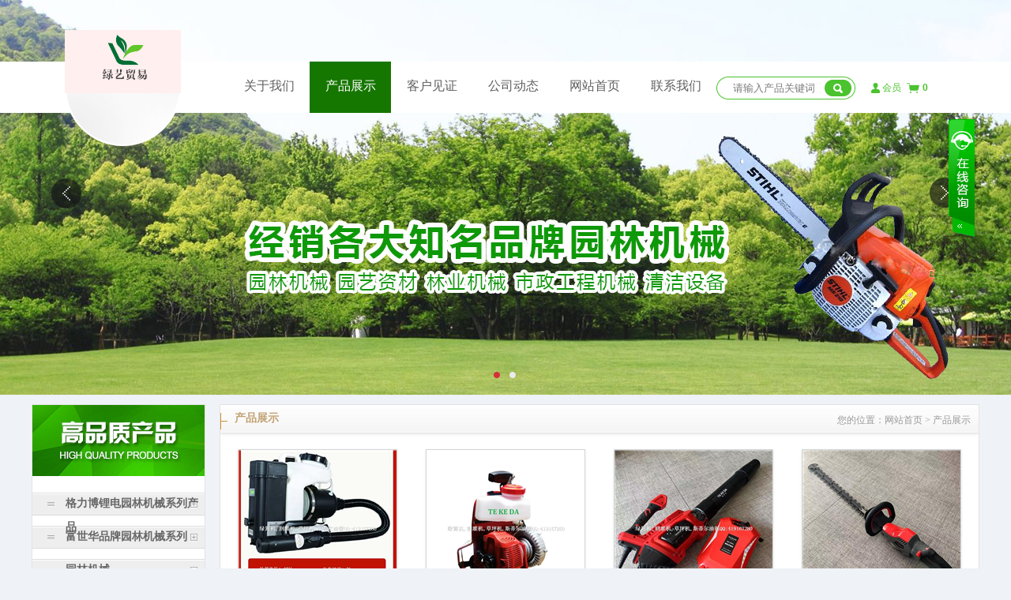

--- FILE ---
content_type: text/html; charset=utf-8
request_url: http://www.020gzlh.com/cn/product-217103.html
body_size: 15266
content:

<!DOCTYPE html PUBLIC "-//W3C//DTD XHTML 1.0 Transitional//EN" "http://www.w3.org/TR/xhtml1/DTD/xhtml1-transitional.dtd">
<html xmlns="http://www.w3.org/1999/xhtml">
<head>
    <meta http-equiv="Content-Type" content="text/html; charset=utf-8" />
    <title>绿篱机,割灌机,草坪机,剪草机,斯蒂尔油锯,电动打药机,除草剂,QQ:419167280-绿篱机,割灌机,草坪机,斯蒂尔油锯QQ:419167280</title>
<meta name="keywords" content="绿篱机,割灌机,草坪机,剪草机,斯蒂尔油锯,电动打药机,除草剂,QQ:419167280" />
<meta name="description" content="绿篱机,割灌机,草坪机,剪草机,斯蒂尔油锯,电动打药机，金百秀除草剂，QQ:419167280，联系人：彭建满，联系电话：020-82237463" />
<link href="http://y57.up71.com/cn/css/4/css.css" type="text/css" rel="stylesheet" /><script src="/OnlineService.aspx?UserInfo_ID=217103&LanguageVersion=0" type="text/javascript" charset="UTF-8"></script>    
    
<link href="http://y57.up71.com/cn/css/counmmt.css" rel="stylesheet" />
<link href="http://y57.up71.com/cn/css/4/Template4/public.css" rel="stylesheet" />

<script type="text/javascript" src="http://y57.up71.com/cn/javascript/jquery-1.9.1.min.js"></script>
<script type="text/javascript" src="http://y57.up71.com/cn/javascript/jquery-1.4.2.min.js"></script>
<script type="text/javascript" src="http://y57.up71.com/cn/javascript/jquery.js"></script>
<script type="text/javascript" src="http://y57.up71.com/cn/Javascript/jquery.min.js"></script>
<script type="text/javascript" src="http://y57.up71.com/cn/Javascript/superslide.js"></script>
<script type="text/javascript" src="http://y57.up71.com/cn/javascript/Common.js"></script>
<script type="text/javascript" src="http://y57.up71.com/cn/javascript/top.js"></script>
<script type="text/javascript" src="http://y57.up71.com/cn/javascript/top_Menber.js"></script>
<script type="text/javascript" src="http://y57.up71.com/cn/javascript/Template5/jquery.color.js"></script>
    <script type="text/javascript" src="http://y57.up71.com/cn/javascript/jcarousellite_1.0.1.js"></script>
</head>
<body>
    <form name="form1" method="post" action="product-217103.html" id="form1">
<div>
<input type="hidden" name="__VIEWSTATE" id="__VIEWSTATE" value="/wEPDwUGMzQ4OTA5ZGRQHoMTeCaIGc2T45KoZ6IAf1t3oA==" />
</div>

<script language="Javascript"><!--
function ANP_checkInput(bid,mv){var el=document.getElementById(bid);var r=new RegExp("^\\s*(\\d+)\\s*$");
if(r.test(el.value)){if(RegExp.$1<1||RegExp.$1>mv){alert("页索引超出范围！");el.focus();el.select();return false;}
return true;}alert("页索引不是有效的数值！");el.focus();el.select();return false;}
function ANP_keydown(e,btnId){
var kcode;
if(window.event){kcode=e.keyCode;}
else if(e.which){kcode=e.which;}
var validKey=(kcode==8||kcode==46||kcode==37||kcode==39||(kcode>=48&&kcode<=57)||(kcode>=96&&kcode<=105));
if(!validKey){
if(kcode==13) document.getElementById(btnId).click();
if(e.preventDefault) e.preventDefault();else{event.returnValue=false};
}
}
function ANP_goToPage(inputEl){var pi=inputEl.value;location.href="/cn/product-217103-0-0-0-0-"+pi+".html";}
--></script>
<div>

	<input type="hidden" name="__VIEWSTATEGENERATOR" id="__VIEWSTATEGENERATOR" value="D61BA091" />
</div>
    <input type="hidden" id="LanguageVersionColor" name="LanguageVersionColor" value='4' />
    <input type="hidden" id="UserInfo_ID" value="217103"  />
<div id="header">
    <div id="Top1_pl_TOP">
	
<link href="http://y57.up71.com/cn/css/4/Template2/top/A.css" rel="stylesheet" />
<script type="text/javascript" src="http://y57.up71.com/cn/javascript/top2/A.js"></script>
<div id="Top1_ctl00_pl_ViewSortClass2" corpsite_valueNum="299" sortclass1_valuenum="10023" data-type="2">
		
<div class="logo_box">
	<div class="logo_box_center">
    <div id="Top1_ctl00_ctl00_pl_ViewSortClass3" corpsite_valueNum="299" sortclass1_valuenum="10023" sortclass2_valuenum="20030" data-type="3">
			
<div class="logos">
	<div class="logos_logo">
	    <img title="Logo" src="http://file03.up71.com/File/CorpFrontInsertImage/2023/06/12/020gzlh_20230612141745.png" border="0"  alt="Logo" title="Logo"/>
	</div>
</div>
<div class="nav_sel">
	<ul>
        <li id="singleclasspage1457683233" class="nav_selli "  style="width:103px;"><a class="nav_a" href="/" title="关于我们"  style="width:103px;">关于我们</a><div class="dorpbox"><a href="/cn/singleclasspage-217103-1-49358.html" title="公司简介" ><div class="dorp_sel">公司简介</div></a></div></li>
<li id="product457683233" class="nav_selli dq"  style="width:103px;"><a class="nav_a" href="/cn/product-217103.html" title="产品展示"  style="width:103px;">产品展示</a><div class="dorpbox"><a href="/cn/Product-217103-248096.html" title="格力博锂电园林机械系列产品" ><div class="dorp_sel">格力博锂电园...</div></a><a href="/cn/Product-217103-203859.html" title="富世华品牌园林机械系列" ><div class="dorp_sel">富世华品牌园...</div></a><a href="/cn/Product-217103-15542.html" title="园林机械" ><div class="dorp_sel">园林机械</div></a><a href="/cn/Product-217103-132005.html" title="STIHL德国斯蒂尔品牌" ><div class="dorp_sel">STIHL德国斯</div></a><a href="/cn/Product-217103-15543.html" title="剪草机/草坪机" ><div class="dorp_sel">剪草机/草坪...</div></a><a href="/cn/Product-217103-15557.html" title="剪草车" ><div class="dorp_sel">剪草车</div></a></div></li>
<li id="singleclassimage1457683233" class="nav_selli "  style="width:103px;"><a class="nav_a" href="/cn/singleclassimage-217103-1.html" title="客户见证"  style="width:103px;">客户见证</a><div class="dorpbox"><a href="/cn/singleclassimage-217103-1.html" title="客户见证" ><div class="dorp_sel">客户见证</div></a><a href="/cn/singleclassimage-217103-2.html" title="荣誉资质" ><div class="dorp_sel">荣誉资质</div></a><a href="/cn/singleclassimage-217103-3.html" title="公司相册" ><div class="dorp_sel">公司相册</div></a></div></li>
<li id="categorypage1457683233" class="nav_selli "  style="width:103px;"><a class="nav_a" href="/cn/categorypage-217103-1.html" title="公司动态"  style="width:103px;">公司动态</a><div class="dorpbox"><a href="/cn/categorypage-217103-1.html" title="公司动态" ><div class="dorp_sel">公司动态</div></a><a href="/cn/categorypage-217103-2.html" title="行业资讯" ><div class="dorp_sel">行业资讯</div></a><a href="/cn/categorypage-217103-3.html" title="常见问题" ><div class="dorp_sel">常见问题</div></a><a href="/cn/categorypage-217103-4.html" title="最新公告" ><div class="dorp_sel">最新公告</div></a></div></li>
<li id="index457683233" class="nav_selli "  style="width:103px;"><a class="nav_a" href="/cn/index-217103.html" title="网站首页"  style="width:103px;">网站首页</a></li>
<li id="singlepage2457683233" class="nav_selli "  style="width:103px;"><a class="nav_a" href="/cn/singlepage-217103-2.html" title="联系我们"  style="width:103px;">联系我们</a></li>

    </ul>
</div>
<div class="slli">
	<div class="so_bg">
		<div class="y57text_box">
			<input type="hidden" id="UserInfo_ID" name="UserInfo_ID" value='217103'/><input class="text_sty" style="line-height: 27px;" type="text" name="keyword" id="keyword" onfocus="this.value=&quot;&quot;" onblur="if(this.value==&quot;&quot; || this.value==null) this.value=&quot;请输入产品关键词&quot;" value='请输入产品关键词' onkeydown="return SubmitKeyClickCpSearch(event)"/>
		</div>
		<div class="y57sub_box">
			<input class="search-btn" id="imgBtnProductSearch" type="button" onclick="return searchForm()"/>
		</div>
	</div>
</div>
<link href="http://y57.up71.com/cn/css/4/Template2/Cart/A.css" rel="stylesheet" />
<div id="Top1_ctl00_ctl00_ctl03_MemberCart" class="MemberCart">
<input id="UserInfo_ID" type="hidden" value="217103">
<div class="quick_Cart">
  <div class="member">
      <ul>
        <li>
        <a href="/cn/member/A/cart-217103.html"  style="background:url(/cn/images/4/Template2/go.png) no-repeat 5px 7px;">
            <div class="pf"><div class="quantity"><strong id="cartnum">0</strong></div></div></a>
          <div class="Shopcart_box">
            <ul>
                
            </ul>
             <div class="button"><a href="/cn/member/A/cart-217103.html" title="进入购物车下单">进入购物车下单</a></div>
          </div>
        </li>
        <li><a href="/cn/member/A/hyindex-217103.html" style="background:url(/cn/images/4/Template2/user_img.png) no-repeat 0px 7px;"><div class="pf" style="padding-left: 14px;">会员</div>
        </a>
          <div class="link">
            <div class="login">
             <a href="/cn/member/A/login-217103.html" style="background-image: url(http://file03.up71.com/File/CorpFrontInsertImage/2018/06/12/020gzlh157_20180612165805.gif);" title="会员登录">会员登录</a> 
             <a href="/cn/member/A/regist-217103.html" style="background-image: url(http://file03.up71.com/File/CorpFrontInsertImage/2018/06/12/020gzlh156_20180612165805.gif);" title="免费注册">免费注册</a>
            </div>
            <ul>
             <li><a href="/cn/member/A/hyindex-217103.html" title="会员管理首页 ">
                        <img src="http://file03.up71.com/File/CorpFrontInsertImage/2018/06/12/020gzlh155_20180612165805.gif" border="0" alt="会员管理首页" title="会员管理首页"/>会员管理首页
             </a></li>
             <li><a href="/cn/member/A/cart-217103.html" title="我的购物车">
                        <img src="http://file03.up71.com/File/CorpFrontInsertImage/2018/06/12/020gzlh154_20180612165805.gif" border="0" alt="我的购物车" title="我的购物车"/>我的购物车
             </a></li>
             <li><a href="/cn/member/A/corporder-217103.html" title="我的订单">
                        <img src="http://file03.up71.com/File/CorpFrontInsertImage/2018/06/12/020gzlh153_20180612165804.gif" border="0" alt="我的订单" title="我的订单"/>我的订单
             </a></li>
             <li><a href="/cn/member/A/corporder-217103.html" title="件">
                        <img src="http://file03.up71.com/File/CorpFrontInsertImage/2018/06/12/020gzlh152_20180612165804.gif" border="0" alt="订单查询" title="订单查询"/>订单查询
             </a></li>
             <li><a href="/cn/member/A/corpcustomerinfo_modify-217103.html" title="会员资料修改">
                        <img src="http://file03.up71.com/File/CorpFrontInsertImage/2018/06/12/020gzlh151_20180612165804.gif" border="0" alt="会员资料修改" title="会员资料修改"/>会员资料修改</a></li>
             <li><a href="/cn/member/A/corpcustomerpassword_modify-217103.html" title="会员密码修改">
             <img src="http://file03.up71.com/File/CorpFrontInsertImage/2018/06/12/020gzlh150_20180612165804.gif" border="0" alt="会员密码修改" title="会员密码修改"/>会员密码修改</a></li>
             <li><a href="/cn/member/A/exit-217103.html" title="安全退出">
                        <img src="http://file03.up71.com/File/CorpFrontInsertImage/2018/06/12/020gzlh136_20180612165803.gif" border="0" alt="安全退出" title="安全退出"/>安全退出</a></li>
            </ul><div class="remove"></div>
          </div>
        </li>
      </ul>
  </div>
</div>
</div>
		</div>
	</div>
</div>			
	</div>
<div class="nav_top"></div>
<link href="http://y57.up71.com/cn/css/4/top/banner/C.css" rel="stylesheet" /> 
<script type="text/javascript" src="http://y57.up71.com/cn/javascript/banner/C/C.js"></script>
<div class="banner_s"  style="height:500px" >
<a class="prev" href="javascript:void(0)"></a><a class="next" href="javascript:void(0)"></a><ul class="pic">
<li style="background:url(http://file03.up71.com/File/CorpFrontBanner/2018/06/12/020gzlh2_20180612165757.jpg) center center no-repeat;"><a href="javascript:void(0)" ></a></li><li style="background:url(http://file03.up71.com/File/CorpFrontBanner/2018/06/12/020gzlh1_20180612165757.jpg) center center no-repeat;"><a href="javascript:void(0)" ></a></li></ul>
<ul class="hd">
<li class="on"></li>
<li></li>
</ul>
<a class="prev" href="javascript:void(0)"></a>
<a class="next" href="javascript:void(0)"></a>
<a class="playState" href="javascript:void(0)"></a>
</div>

</div> 
</div>
    
    <div id="main">
        <div class="y3bg">
            <div class="container">
                <div id="pl_Main">
	
<div class="pages_left y3_cpfl_left">
    <div id="ctl00_pl_ViewSortClass2" corpsite_valueNum="2" sortclass1_valuenum="10014" data-type="2">
		
<link href="http://y57.up71.com/cn/css/4/Index/Product/Classify/A.css" rel="stylesheet" />
<div id="ctl00_ctl00_y57_cp_left" class="y57_cp_left wow bounceInLeft" data-wow-delay="0.3s" style="margin-bottom:14px;">
    <div class="cp_left ct_left_hei">
    <ul class="pjslma">
        <div class="nav_title" title="产品分类" style="background-image:url(http://file03.up71.com/File/CorpFrontInsertImage/2018/06/13/020gzlh_20180613100558.jpg);"><i class="icon_nav_t1"></i></div>
    
        <li id="ctl00_ctl00_rptCorpProductClass1_ctl00_liCorpProductClass1" class="pcyliht" style="background-position: 0px -30px;">
            <h2 class="pjslmsp" id='1'>
            <a href="/cn/product-217103-248096.html" title='格力博锂电园林机械系列产品'>
                格力博锂电园林机械系列产品
            </a>
            </h2>
            <ul class="pjslmalli" style='display:none;'>
            
                <li><h3><a href='/cn/product-217103-248096-288595.html' title='锂电高枝油锯系列' >锂电高枝油锯系列</a></h3></li>
                
                <li><h3><a href='/cn/product-217103-248096-288594.html' title='锂电高枝绿篱修剪机系列' >锂电高枝绿篱修剪机系列</a></h3></li>
                
                <li><h3><a href='/cn/product-217103-248096-288593.html' title='锂电剪草车草坪车系列' >锂电剪草车草坪车系列</a></h3></li>
                
                <li><h3><a href='/cn/product-217103-248096-288592.html' title='锂电剪草机系列' >锂电剪草机系列</a></h3></li>
                
                <li><h3><a href='/cn/product-217103-248096-288591.html' title='锂电吹风机系列' >锂电吹风机系列</a></h3></li>
                
                <li><h3><a href='/cn/product-217103-248096-288590.html' title='锂电修剪机绿篱机系列' >锂电修剪机绿篱机系列</a></h3></li>
                
                <li><h3><a href='/cn/product-217103-248096-288589.html' title='锂电电锯系列' >锂电电锯系列</a></h3></li>
                
            </ul>
        </li>
        
        <li id="ctl00_ctl00_rptCorpProductClass1_ctl01_liCorpProductClass1" class="pcyliht" style="background-position: 0px -30px;">
            <h2 class="pjslmsp" id='1'>
            <a href="/cn/product-217103-203859.html" title='富世华品牌园林机械系列'>
                富世华品牌园林机械系列
            </a>
            </h2>
            <ul class="pjslmalli" style='display:none;'>
            
                <li><h3><a href='/cn/product-217103-203859-239612.html' title='富世华剪草机系列' >富世华剪草机系列</a></h3></li>
                
                <li><h3><a href='/cn/product-217103-203859-239611.html' title='富世华吹风机系列' >富世华吹风机系列</a></h3></li>
                
                <li><h3><a href='/cn/product-217103-203859-239610.html' title='富世华油锯系列' >富世华油锯系列</a></h3></li>
                
                <li><h3><a href='/cn/product-217103-203859-239609.html' title='富世华割灌机系列' >富世华割灌机系列</a></h3></li>
                
                <li><h3><a href='/cn/product-217103-203859-239608.html' title='富世华品牌绿篱机系列' >富世华品牌绿篱机系列</a></h3></li>
                
            </ul>
        </li>
        
        <li id="ctl00_ctl00_rptCorpProductClass1_ctl02_liCorpProductClass1" class="pcyliht" style="background-position: 0px -30px;">
            <h2 class="pjslmsp" id='1'>
            <a href="/cn/product-217103-15542.html" title='园林机械'>
                园林机械
            </a>
            </h2>
            <ul class="pjslmalli" style='display:none;'>
            
            </ul>
        </li>
        
        <li id="ctl00_ctl00_rptCorpProductClass1_ctl03_liCorpProductClass1" class="pcyliht" style="background-position: 0px -30px;">
            <h2 class="pjslmsp" id='1'>
            <a href="/cn/product-217103-132005.html" title='STIHL德国斯蒂尔品牌'>
                STIHL德国斯蒂尔品牌
            </a>
            </h2>
            <ul class="pjslmalli" style='display:none;'>
            
                <li><h3><a href='/cn/product-217103-132005-159089.html' title='STIHL  斯蒂尔油锯系列' >STIHL  斯蒂尔油锯系列</a></h3></li>
                
                <li><h3><a href='/cn/product-217103-132005-159090.html' title='STIHL 斯蒂尔割灌机系列' >STIHL 斯蒂尔割灌机系列</a></h3></li>
                
                <li><h3><a href='/cn/product-217103-132005-159091.html' title='STIHL 斯蒂尔绿篱机系列' >STIHL 斯蒂尔绿篱机系列</a></h3></li>
                
                <li><h3><a href='/cn/product-217103-132005-159092.html' title='STIHL 斯蒂尔吹风机系列' >STIHL 斯蒂尔吹风机系列</a></h3></li>
                
                <li><h3><a href='/cn/product-217103-132005-159094.html' title='STIHL 斯蒂尔喷雾机系列' >STIHL 斯蒂尔喷雾机系列</a></h3></li>
                
                <li><h3><a href='/cn/product-217103-132005-159093.html' title='STIHL 斯蒂尔锂电园林工具系列' >STIHL 斯蒂尔锂电园林工具</a></h3></li>
                
            </ul>
        </li>
        
        <li id="ctl00_ctl00_rptCorpProductClass1_ctl04_liCorpProductClass1" class="pcyliht" style="background-position: 0px -30px;">
            <h2 class="pjslmsp" id='1'>
            <a href="/cn/product-217103-15543.html" title='剪草机/草坪机'>
                剪草机/草坪机
            </a>
            </h2>
            <ul class="pjslmalli" style='display:none;'>
            
            </ul>
        </li>
        
        <li id="ctl00_ctl00_rptCorpProductClass1_ctl05_liCorpProductClass1" class="pcyliht" style="background-position: 0px -30px;">
            <h2 class="pjslmsp" id='1'>
            <a href="/cn/product-217103-15557.html" title='剪草车'>
                剪草车
            </a>
            </h2>
            <ul class="pjslmalli" style='display:none;'>
            
            </ul>
        </li>
        
        <li id="ctl00_ctl00_rptCorpProductClass1_ctl06_liCorpProductClass1" class="pcyliht" style="background-position: 0px -30px;">
            <h2 class="pjslmsp" id='1'>
            <a href="/cn/product-217103-15544.html" title='绿篱剪/高枝修剪机'>
                绿篱剪/高枝修剪机
            </a>
            </h2>
            <ul class="pjslmalli" style='display:none;'>
            
            </ul>
        </li>
        
        <li id="ctl00_ctl00_rptCorpProductClass1_ctl07_liCorpProductClass1" class="pcyliht" style="background-position: 0px -30px;">
            <h2 class="pjslmsp" id='1'>
            <a href="/cn/product-217103-15545.html" title='割灌机/打边机'>
                割灌机/打边机
            </a>
            </h2>
            <ul class="pjslmalli" style='display:none;'>
            
            </ul>
        </li>
        
        <li id="ctl00_ctl00_rptCorpProductClass1_ctl08_liCorpProductClass1" class="pcyliht" style="background-position: 0px -30px;">
            <h2 class="pjslmsp" id='1'>
            <a href="/cn/product-217103-15551.html" title='油锯/高枝油锯'>
                油锯/高枝油锯
            </a>
            </h2>
            <ul class="pjslmalli" style='display:none;'>
            
            </ul>
        </li>
        
        <li id="ctl00_ctl00_rptCorpProductClass1_ctl09_liCorpProductClass1" class="pcyliht" style="background-position: 0px -30px;">
            <h2 class="pjslmsp" id='1'>
            <a href="/cn/product-217103-15547.html" title='水泵/抽水机'>
                水泵/抽水机
            </a>
            </h2>
            <ul class="pjslmalli" style='display:none;'>
            
            </ul>
        </li>
        
        <li id="ctl00_ctl00_rptCorpProductClass1_ctl10_liCorpProductClass1" class="pcyliht" style="background-position: 0px -30px;">
            <h2 class="pjslmsp" id='1'>
            <a href="/cn/product-217103-15552.html" title='吹风机/风力灭火机'>
                吹风机/风力灭火机
            </a>
            </h2>
            <ul class="pjslmalli" style='display:none;'>
            
            </ul>
        </li>
        
        <li id="ctl00_ctl00_rptCorpProductClass1_ctl11_liCorpProductClass1" class="pcyliht" style="background-position: 0px -30px;">
            <h2 class="pjslmsp" id='1'>
            <a href="/cn/product-217103-15546.html" title='打药机/杀虫机'>
                打药机/杀虫机
            </a>
            </h2>
            <ul class="pjslmalli" style='display:none;'>
            
            </ul>
        </li>
        
        <li id="ctl00_ctl00_rptCorpProductClass1_ctl12_liCorpProductClass1" class="pcyliht" style="background-position: 0px -30px;">
            <h2 class="pjslmsp" id='1'>
            <a href="/cn/product-217103-50629.html" title='园林绿化养护专用药肥'>
                园林绿化养护专用药肥
            </a>
            </h2>
            <ul class="pjslmalli" style='display:none;'>
            
                <li><h3><a href='/cn/product-217103-50629-58376.html' title='草坪专用除草剂' >草坪专用除草剂</a></h3></li>
                
                <li><h3><a href='/cn/product-217103-50629-58375.html' title='大树移植养护品' >大树移植养护品</a></h3></li>
                
                <li><h3><a href='/cn/product-217103-50629-58374.html' title='复合肥料' >复合肥料</a></h3></li>
                
                <li><h3><a href='/cn/product-217103-50629-58373.html' title='植物生长调节剂' >植物生长调节剂</a></h3></li>
                
                <li><h3><a href='/cn/product-217103-50629-58372.html' title='杀虫剂' >杀虫剂</a></h3></li>
                
                <li><h3><a href='/cn/product-217103-50629-58371.html' title='杀菌剂' >杀菌剂</a></h3></li>
                
            </ul>
        </li>
        
        <li id="ctl00_ctl00_rptCorpProductClass1_ctl13_liCorpProductClass1" class="pcyliht" style="background-position: 0px -30px;">
            <h2 class="pjslmsp" id='1'>
            <a href="/cn/product-217103-15541.html" title='高尔夫设备'>
                高尔夫设备
            </a>
            </h2>
            <ul class="pjslmalli" style='display:none;'>
            
            </ul>
        </li>
        
        <li id="ctl00_ctl00_rptCorpProductClass1_ctl14_liCorpProductClass1" class="pcyliht" style="background-position: 0px -30px;">
            <h2 class="pjslmsp" id='1'>
            <a href="/cn/product-217103-15560.html" title='通用汽油机系列产品'>
                通用汽油机系列产品
            </a>
            </h2>
            <ul class="pjslmalli" style='display:none;'>
            
            </ul>
        </li>
        
        <li id="ctl00_ctl00_rptCorpProductClass1_ctl15_liCorpProductClass1" class="pcyliht" style="background-position: 0px -30px;">
            <h2 class="pjslmsp" id='1'>
            <a href="/cn/product-217103-15564.html" title='园林机械损耗件'>
                园林机械损耗件
            </a>
            </h2>
            <ul class="pjslmalli" style='display:none;'>
            
            </ul>
        </li>
        
        <li id="ctl00_ctl00_rptCorpProductClass1_ctl16_liCorpProductClass1" class="pcyliht" style="background-position: 0px -30px;">
            <h2 class="pjslmsp" id='1'>
            <a href="/cn/product-217103-15540.html" title='坪安除杂草系列产品'>
                坪安除杂草系列产品
            </a>
            </h2>
            <ul class="pjslmalli" style='display:none;'>
            
            </ul>
        </li>
        
        <li id="ctl00_ctl00_rptCorpProductClass1_ctl17_liCorpProductClass1" class="pcyliht" style="background-position: 0px -30px;">
            <h2 class="pjslmsp" id='1'>
            <a href="/cn/product-217103-15558.html" title='坪安园林药肥'>
                坪安园林药肥
            </a>
            </h2>
            <ul class="pjslmalli" style='display:none;'>
            
            </ul>
        </li>
        
        <li id="ctl00_ctl00_rptCorpProductClass1_ctl18_liCorpProductClass1" class="pcyliht" style="background-position: 0px -30px;">
            <h2 class="pjslmsp" id='1'>
            <a href="/cn/product-217103-15568.html" title='游泳池设备及用品'>
                游泳池设备及用品
            </a>
            </h2>
            <ul class="pjslmalli" style='display:none;'>
            
            </ul>
        </li>
        
        <li id="ctl00_ctl00_rptCorpProductClass1_ctl19_liCorpProductClass1" class="pcyliht" style="background-position: 0px -30px;">
            <h2 class="pjslmsp" id='1'>
            <a href="/cn/product-217103-15567.html" title='洒店用品'>
                洒店用品
            </a>
            </h2>
            <ul class="pjslmalli" style='display:none;'>
            
            </ul>
        </li>
        
        <li id="ctl00_ctl00_rptCorpProductClass1_ctl20_liCorpProductClass1" class="pcyliht" style="background-position: 0px -30px;">
            <h2 class="pjslmsp" id='1'>
            <a href="/cn/product-217103-15569.html" title='清洁机械配件'>
                清洁机械配件
            </a>
            </h2>
            <ul class="pjslmalli" style='display:none;'>
            
            </ul>
        </li>
        
        <li id="ctl00_ctl00_rptCorpProductClass1_ctl21_liCorpProductClass1" class="pcyliht" style="background-position: 0px -30px;">
            <h2 class="pjslmsp" id='1'>
            <a href="/cn/product-217103-15566.html" title='蜡水/清洗剂'>
                蜡水/清洗剂
            </a>
            </h2>
            <ul class="pjslmalli" style='display:none;'>
            
            </ul>
        </li>
        
        <li id="ctl00_ctl00_rptCorpProductClass1_ctl22_liCorpProductClass1" class="pcyliht" style="background-position: 0px -30px;">
            <h2 class="pjslmsp" id='1'>
            <a href="/cn/product-217103-15565.html" title='清洁工具/用品'>
                清洁工具/用品
            </a>
            </h2>
            <ul class="pjslmalli" style='display:none;'>
            
            </ul>
        </li>
        
        <li id="ctl00_ctl00_rptCorpProductClass1_ctl23_liCorpProductClass1" class="pcyliht" style="background-position: 0px -30px;">
            <h2 class="pjslmsp" id='1'>
            <a href="/cn/product-217103-15562.html" title='消杀机械'>
                消杀机械
            </a>
            </h2>
            <ul class="pjslmalli" style='display:none;'>
            
                <li><h3><a href='/cn/product-217103-15562-13370.html' title='喷雾机' >喷雾机</a></h3></li>
                
                <li><h3><a href='/cn/product-217103-15562-13369.html' title='脉冲式烟雾机' >脉冲式烟雾机</a></h3></li>
                
            </ul>
        </li>
        
        <li id="ctl00_ctl00_rptCorpProductClass1_ctl24_liCorpProductClass1" class="pcyliht" style="background-position: 0px -30px;">
            <h2 class="pjslmsp" id='1'>
            <a href="/cn/product-217103-15556.html" title='园艺工具'>
                园艺工具
            </a>
            </h2>
            <ul class="pjslmalli" style='display:none;'>
            
            </ul>
        </li>
        
        <li id="ctl00_ctl00_rptCorpProductClass1_ctl25_liCorpProductClass1" class="pcyliht" style="background-position: 0px -30px;">
            <h2 class="pjslmsp" id='1'>
            <a href="/cn/product-217103-15553.html" title='工程机械'>
                工程机械
            </a>
            </h2>
            <ul class="pjslmalli" style='display:none;'>
            
                <li><h3><a href='/cn/product-217103-15553-71176.html' title='汽油电焊机系列' >汽油电焊机系列</a></h3></li>
                
                <li><h3><a href='/cn/product-217103-15553-71175.html' title='汽油发电机系列' >汽油发电机系列</a></h3></li>
                
            </ul>
        </li>
        
        <li id="ctl00_ctl00_rptCorpProductClass1_ctl26_liCorpProductClass1" class="pcyliht" style="background-position: 0px -30px;">
            <h2 class="pjslmsp" id='1'>
            <a href="/cn/product-217103-15554.html" title='喷灌设施'>
                喷灌设施
            </a>
            </h2>
            <ul class="pjslmalli" style='display:none;'>
            
            </ul>
        </li>
        
        <li id="ctl00_ctl00_rptCorpProductClass1_ctl27_liCorpProductClass1" class="pcyliht" style="background-position: 0px -30px;">
            <h2 class="pjslmsp" id='1'>
            <a href="/cn/product-217103-15555.html" title='四川国光  园林绿化药肥'>
                四川国光  园林绿化药肥
            </a>
            </h2>
            <ul class="pjslmalli" style='display:none;'>
            
                <li><h3><a href='/cn/product-217103-15555-13368.html' title='高效肥' >高效肥</a></h3></li>
                
                <li><h3><a href='/cn/product-217103-15555-13367.html' title='草坪专用养护品' >草坪专用养护品</a></h3></li>
                
                <li><h3><a href='/cn/product-217103-15555-13366.html' title='调节剂' >调节剂</a></h3></li>
                
                <li><h3><a href='/cn/product-217103-15555-13365.html' title='杀虫剂' >杀虫剂</a></h3></li>
                
                <li><h3><a href='/cn/product-217103-15555-13364.html' title='杀菌剂' >杀菌剂</a></h3></li>
                
            </ul>
        </li>
        
        <li id="ctl00_ctl00_rptCorpProductClass1_ctl28_liCorpProductClass1" class="pcyliht" style="background-position: 0px -30px;">
            <h2 class="pjslmsp" id='1'>
            <a href="/cn/product-217103-15550.html" title='吸尘吸水机'>
                吸尘吸水机
            </a>
            </h2>
            <ul class="pjslmalli" style='display:none;'>
            
            </ul>
        </li>
        
        <li id="ctl00_ctl00_rptCorpProductClass1_ctl29_liCorpProductClass1" class="pcyliht" style="background-position: 0px -30px;">
            <h2 class="pjslmsp" id='1'>
            <a href="/cn/product-217103-15549.html" title='洗地机'>
                洗地机
            </a>
            </h2>
            <ul class="pjslmalli" style='display:none;'>
            
                <li><h3><a href='/cn/product-217103-15549-13363.html' title='单擦机' >单擦机</a></h3></li>
                
                <li><h3><a href='/cn/product-217103-15549-13362.html' title='全自动洗地机' >全自动洗地机</a></h3></li>
                
            </ul>
        </li>
        
        <li id="ctl00_ctl00_rptCorpProductClass1_ctl30_liCorpProductClass1" class="pcyliht" style="background-position: 0px -30px;">
            <h2 class="pjslmsp" id='1'>
            <a href="/cn/product-217103-15563.html" title='扫地机'>
                扫地机
            </a>
            </h2>
            <ul class="pjslmalli" style='display:none;'>
            
            </ul>
        </li>
        
        <li id="ctl00_ctl00_rptCorpProductClass1_ctl31_liCorpProductClass1" class="pcyliht" style="background-position: 0px -30px;">
            <h2 class="pjslmsp" id='1'>
            <a href="/cn/product-217103-15548.html" title='高压清洗机'>
                高压清洗机
            </a>
            </h2>
            <ul class="pjslmalli" style='display:none;'>
            
            </ul>
        </li>
        
        <li id="ctl00_ctl00_rptCorpProductClass1_ctl32_liCorpProductClass1" class="pcyliht" style="background-position: 0px -30px;">
            <h2 class="pjslmsp" id='1'>
            <a href="/cn/product-217103-89043.html" title='冷水高压清洗机系列'>
                冷水高压清洗机系列
            </a>
            </h2>
            <ul class="pjslmalli" style='display:none;'>
            
            </ul>
        </li>
        
        <li id="ctl00_ctl00_rptCorpProductClass1_ctl33_liCorpProductClass1" class="pcyliht" style="background-position: 0px -30px;">
            <h2 class="pjslmsp" id='1'>
            <a href="/cn/product-217103-127723.html" title='电动环卫机械设备'>
                电动环卫机械设备
            </a>
            </h2>
            <ul class="pjslmalli" style='display:none;'>
            
            </ul>
        </li>
        
        <li id="ctl00_ctl00_rptCorpProductClass1_ctl34_liCorpProductClass1" class="pcyliht" style="background-position: 0px -30px;">
            <h2 class="pjslmsp" id='1'>
            <a href="/cn/product-217103-168781.html" title='诺普信园林药肥'>
                诺普信园林药肥
            </a>
            </h2>
            <ul class="pjslmalli" style='display:none;'>
            
                <li><h3><a href='/cn/product-217103-168781-198830.html' title='营养类' >营养类</a></h3></li>
                
                <li><h3><a href='/cn/product-217103-168781-198829.html' title='除草剂类' >除草剂类</a></h3></li>
                
                <li><h3><a href='/cn/product-217103-168781-198828.html' title='杀菌剂类' >杀菌剂类</a></h3></li>
                
                <li><h3><a href='/cn/product-217103-168781-198827.html' title='杀虫剂类' >杀虫剂类</a></h3></li>
                
            </ul>
        </li>
        
        <li id="ctl00_ctl00_rptCorpProductClass1_ctl35_liCorpProductClass1" class="pcyliht" style="background-position: 0px -30px;">
            <h2 class="pjslmsp" id='1'>
            <a href="/cn/product-217103-15561.html" title='有害生物仿治服务'>
                有害生物仿治服务
            </a>
            </h2>
            <ul class="pjslmalli" style='display:none;'>
            
            </ul>
        </li>
        
        <li id="ctl00_ctl00_rptCorpProductClass1_ctl36_liCorpProductClass1" class="pcyliht" style="background-position: 0px -30px;">
            <h2 class="pjslmsp" id='1'>
            <a href="/cn/product-217103-35123.html" title='雷力  倍艳  家庭花卉园艺'>
                雷力  倍艳  家庭花卉园艺
            </a>
            </h2>
            <ul class="pjslmalli" style='display:none;'>
            
                <li><h3><a href='/cn/product-217103-35123-35739.html' title='倍艳   海之友叶面肥系列产品' >倍艳   海之友叶面肥系列...</a></h3></li>
                
                <li><h3><a href='/cn/product-217103-35123-35738.html' title='倍艳  海富生有机肥系列产品' >倍艳  海富生有机肥系列产...</a></h3></li>
                
            </ul>
        </li>
        
        <li id="ctl00_ctl00_rptCorpProductClass1_ctl37_liCorpProductClass1" class="pcyliht" style="background-position: 0px -30px;">
            <h2 class="pjslmsp" id='1'>
            <a href="/cn/product-217103-15559.html" title='技术资料'>
                技术资料
            </a>
            </h2>
            <ul class="pjslmalli" style='display:none;'>
            
            </ul>
        </li>
        
    </ul>
    </div>
    <div class="remove"></div>
</div>

<div class="remove"></div>
<div class="hot_new">
    <div class="block_title">
    <div class="name">
    <div class="tab_box">
        <ul>
            
                    <li class='Current' onmousemove="ChangeProductDesc('ChangeCp_list',this,'Current',2,1,'promore','/cn/product-217103-0-0-0-2.html');">
                    <span><a href="/cn/product-217103-0-0-0-2.html" title='推荐产品'>推荐产品</a></span>
                    </li>
                
                    <li class='' onmousemove="ChangeProductDesc('ChangeCp_list',this,'Current',2,2,'promore','/cn/product-217103-0-0-0-3.html');">
                    <span><a href="/cn/product-217103-0-0-0-3.html" title='最新产品'>最新产品</a></span>
                    </li>
                            
        </ul>
        <div class="show_hidden">
            <a href="javascript:;" id="toggle" title="收起" target="_self"></a>
        </div>
    </div>
    </div>
    </div>
    <div class="y3_cplistbox">
        <div id="cplist_hiddden" class="cplist">
            
                    
                    <div class="cplist" id="ChangeCp_list_1" style='display:block;'>
                        <ul>
                            
                                    
                                    <li>
                                        <div class="pic"><span><a title='富世华543RBS割灌机' href="/cn/product_detail-217103-1828403-15545.html"><img src="http://file03.up71.com/File/CorpProductImages/2018/06/13/2_020gzlh_1992804_20180613095833.jpg" border="0" alt="富世华543RBS割灌机" title="富世华543RBS割灌机"/></a></span></div>
                                        <p><a title='富世华543RBS割灌机' href="/cn/product_detail-217103-1828403-15545.html">富世华543RBS割灌机</a></p>
                                    </li>
                                
                                    
                                    <li>
                                        <div class="pic"><span><a title='富士华555双手油锯' href="/cn/product_detail-217103-1904690-203859.html"><img src="http://file03.up71.com/File/CorpProductImages/2018/06/13/2_020gzlh_2106303_20180613095837.jpg" border="0" alt="富士华555双手油锯" title="富士华555双手油锯"/></a></span></div>
                                        <p><a title='富士华555双手油锯' href="/cn/product_detail-217103-1904690-203859.html">富士华555双手油锯</a></p>
                                    </li>
                                
                                    
                                    <li>
                                        <div class="pic"><span><a title='富士华578BTF吹风机' href="/cn/product_detail-217103-1904675-203859.html"><img src="http://file03.up71.com/File/CorpProductImages/2018/06/13/2_020gzlh_2106286_20180613095836.png" border="0" alt="富士华578BTF吹风机" title="富士华578BTF吹风机"/></a></span></div>
                                        <p><a title='富士华578BTF吹风机' href="/cn/product_detail-217103-1904675-203859.html">富士华578BTF吹风机</a></p>
                                    </li>
                                                        
                        </ul>
                    </div><div class="remove"></div>
                
                    
                    <div class="cplist" id="ChangeCp_list_2" style='display:none;'>
                        <ul>
                            
                                    
                                    <li>
                                        <div class="pic"><span><a title='美国卡博.科德CC1023后排剪草车草坪车割草车' href="/cn/product_detail-217103-2594301-15557.html"><img src="http://file03.up71.com/File/CorpProductImages/2020/09/19/2_020gzlh_2_20200919184600.jpg" border="0" alt="美国卡博.科德CC1023后排剪草车草坪车割草车" title="美国卡博.科德CC1023后排剪草车草坪车割草车"/></a></span></div>
                                        <p><a title='美国卡博.科德CC1023后排剪草车草坪车割草车' href="/cn/product_detail-217103-2594301-15557.html">美国卡博.科德CC1023后排...</a></p>
                                    </li>
                                
                                    
                                    <li>
                                        <div class="pic"><span><a title='特可达TKD445R割灌机打边机割草机修边机' href="/cn/product_detail-217103-2897867-15545.html"><img src="http://file03.up71.com/File/CorpProductImages/2023/06/07/2_020gzlh_20230607172048.jpg" border="0" alt="特可达TKD445R割灌机打边机割草机修边机" title="特可达TKD445R割灌机打边机割草机修边机"/></a></span></div>
                                        <p><a title='特可达TKD445R割灌机打边机割草机修边机' href="/cn/product_detail-217103-2897867-15545.html">特可达TKD445R割灌机打边...</a></p>
                                    </li>
                                
                                    
                                    <li>
                                        <div class="pic"><span><a title='特可达双刃绿篱剪绿篱修剪机TKD-650K' href="/cn/product_detail-217103-2897862-15544.html"><img src="http://file03.up71.com/File/CorpProductImages/2023/06/07/2_020gzlh_20230607170911.jpg" border="0" alt="特可达双刃绿篱剪绿篱修剪机TKD-650K" title="特可达双刃绿篱剪绿篱修剪机TKD-650K"/></a></span></div>
                                        <p><a title='特可达双刃绿篱剪绿篱修剪机TKD-650K' href="/cn/product_detail-217103-2897862-15544.html">特可达双刃绿篱剪绿篱修剪...</a></p>
                                    </li>
                                                        
                        </ul>
                    </div><div class="remove"></div>
                
        </div>
</div>
</div>
 <div class="lx r_t_12 box_shadow" id="sidebar-follow">
 <div class="block_title">
 <div class="name left_name"><a href="/cn/singlepage-217103-2.html">联系我们</a></div>
 </div>
 <div class="lx_box">
    <p><img src="http://file03.up71.com/File/CorpPageImages/2018/06/12/0_020gzlh_0_15_20180612165752.jpg" border="0" width="200" alt="联系我们图片"/><br></p>
    <p>
	<strong>广州绿艺贸易有限公司</strong><br />
	电话：020-82237463&nbsp;&nbsp;&nbsp;QQ：419167280</p>
<p>
	18902335126&nbsp;&nbsp;&nbsp;&nbsp; 彭经理&nbsp; &nbsp;18664682739李小姐<br />
	传真：020-82002479<br />
	地址：广州市黄埔区南岗镇后山路22号广州绿艺园林<br />
	邮编：510735</p>
 </div>
 </div>
	</div>
</div>
<div class="profgh"></div>
<div class="y3_right_01 box_shadow">
    <div class="block_title"> <span class="location">您的位置：<a href="/" title="网站首页">网站首页</a> &gt; <a href="/cn/product-217103.html" title="产品展示">产品展示</a></span>
      <div class="name">产品展示</div>
    </div>
    <div class="y3_cplistbox">
        <div id="ctl02_pl_ViewSortClass2" corpsite_valueNum="2" sortclass1_valuenum="10015" data-type="2">
		
<div class="cplist">
    <ul>               
       
        <li>
            <div class="pic"><span><a title='日岳RY-6130锂电超低容量喷雾机消毒机48V' href="/cn/product_detail-217103-3098522-15546.html"><img src="http://file03.up71.com/File/CorpProductImages/2025/10/16/2_020gzlh_20251016101350.jpg" border="0" alt="日岳RY-6130锂电超低容量喷雾机消毒机48V" title="日岳RY-6130锂电超低容量喷雾机消毒机48V"/></a></span></div>
            <p><a title='日岳RY-6130锂电超低容量喷雾机消毒机48V' href="/cn/product_detail-217103-3098522-15546.html">日岳RY-6130锂电超低容量...</a></p>
        </li>
                
        <li>
            <div class="pic"><span><a title='雾隆宝特星超低容量喷雾器' href="/cn/product_detail-217103-3096071-15546.html"><img src="http://file03.up71.com/File/CorpProductImages/2025/08/31/2_020gzlh_20250831172214.png" border="0" alt="雾隆宝特星超低容量喷雾器" title="雾隆宝特星超低容量喷雾器"/></a></span></div>
            <p><a title='雾隆宝特星超低容量喷雾器' href="/cn/product_detail-217103-3096071-15546.html">雾隆宝特星超低容量喷雾器</a></p>
        </li>
                
        <li>
            <div class="pic"><span><a title='特可达锂电吹风机TKD4860手提吹风机' href="/cn/product_detail-217103-3038264-15552.html"><img src="http://file03.up71.com/File/CorpProductImages/2025/01/02/2_020gzlh_20250102113504.jpg" border="0" alt="特可达锂电吹风机TKD4860手提吹风机" title="特可达锂电吹风机TKD4860手提吹风机"/></a></span></div>
            <p><a title='特可达锂电吹风机TKD4860手提吹风机' href="/cn/product_detail-217103-3038264-15552.html">特可达锂电吹风机TKD4860...</a></p>
        </li>
                
        <li>
            <div class="pic"><span><a title='特可达TKD4865锂电双刃绿篱机修剪机篱笆剪' href="/cn/product_detail-217103-3038263-15544.html"><img src="http://file03.up71.com/File/CorpProductImages/2025/01/02/2_020gzlh_1_20250102113612.jpg" border="0" alt="特可达TKD4865锂电双刃绿篱机修剪机篱笆剪" title="特可达TKD4865锂电双刃绿篱机修剪机篱笆剪"/></a></span></div>
            <p><a title='特可达TKD4865锂电双刃绿篱机修剪机篱笆剪' href="/cn/product_detail-217103-3038263-15544.html">特可达TKD4865锂电双刃绿...</a></p>
        </li>
                
        <li>
            <div class="pic"><span><a title='特可达耐磨打草头' href="/cn/product_detail-217103-2998904-15564.html"><img src="http://file03.up71.com/File/CorpProductImages/2024/07/13/2_020gzlh_20240713173634.jpg" border="0" alt="特可达耐磨打草头" title="特可达耐磨打草头"/></a></span></div>
            <p><a title='特可达耐磨打草头' href="/cn/product_detail-217103-2998904-15564.html">特可达耐磨打草头</a></p>
        </li>
                
        <li>
            <div class="pic"><span><a title='格力博锂电园林机械系列产品' href="/cn/product_detail-217103-2956346-248096.html"><img src="http://file03.up71.com/File/CorpProductImages/2023/12/27/2_020gzlh_20231227121626.jpg" border="0" alt="格力博锂电园林机械系列产品" title="格力博锂电园林机械系列产品"/></a></span></div>
            <p><a title='格力博锂电园林机械系列产品' href="/cn/product_detail-217103-2956346-248096.html">格力博锂电园林机械系列产...</a></p>
        </li>
                
        <li>
            <div class="pic"><span><a title='美国卡博.科德CC1023后排剪草车草坪车割草车' href="/cn/product_detail-217103-2594301-15557.html"><img src="http://file03.up71.com/File/CorpProductImages/2020/09/19/2_020gzlh_2_20200919184600.jpg" border="0" alt="美国卡博.科德CC1023后排剪草车草坪车割草车" title="美国卡博.科德CC1023后排剪草车草坪车割草车"/></a></span></div>
            <p><a title='美国卡博.科德CC1023后排剪草车草坪车割草车' href="/cn/product_detail-217103-2594301-15557.html">美国卡博.科德CC1023后排...</a></p>
        </li>
                
        <li>
            <div class="pic"><span><a title='德国斯蒂尔HSA100锂电双刃绿篱机' href="/cn/product_detail-217103-2919303-15544.html"><img src="http://file03.up71.com/File/CorpProductImages/2023/08/22/2_020gzlh_20230822093028.png" border="0" alt="德国斯蒂尔HSA100锂电双刃绿篱机" title="德国斯蒂尔HSA100锂电双刃绿篱机"/></a></span></div>
            <p><a title='德国斯蒂尔HSA100锂电双刃绿篱机' href="/cn/product_detail-217103-2919303-15544.html">德国斯蒂尔HSA100锂电双刃...</a></p>
        </li>
                
        <li>
            <div class="pic"><span><a title='特可达TKD445R割灌机打边机割草机修边机' href="/cn/product_detail-217103-2897867-15545.html"><img src="http://file03.up71.com/File/CorpProductImages/2023/06/07/2_020gzlh_20230607172048.jpg" border="0" alt="特可达TKD445R割灌机打边机割草机修边机" title="特可达TKD445R割灌机打边机割草机修边机"/></a></span></div>
            <p><a title='特可达TKD445R割灌机打边机割草机修边机' href="/cn/product_detail-217103-2897867-15545.html">特可达TKD445R割灌机打边...</a></p>
        </li>
                
        <li>
            <div class="pic"><span><a title='特可达双刃绿篱剪绿篱修剪机TKD-650K' href="/cn/product_detail-217103-2897862-15544.html"><img src="http://file03.up71.com/File/CorpProductImages/2023/06/07/2_020gzlh_20230607170911.jpg" border="0" alt="特可达双刃绿篱剪绿篱修剪机TKD-650K" title="特可达双刃绿篱剪绿篱修剪机TKD-650K"/></a></span></div>
            <p><a title='特可达双刃绿篱剪绿篱修剪机TKD-650K' href="/cn/product_detail-217103-2897862-15544.html">特可达双刃绿篱剪绿篱修剪...</a></p>
        </li>
                
        <li>
            <div class="pic"><span><a title='特可达TKD445R地钻种植机打孔施肥机' href="/cn/product_detail-217103-2897846-15560.html"><img src="http://file03.up71.com/File/CorpProductImages/2023/06/07/2_020gzlh_20230607163454.jpg" border="0" alt="特可达TKD445R地钻种植机打孔施肥机" title="特可达TKD445R地钻种植机打孔施肥机"/></a></span></div>
            <p><a title='特可达TKD445R地钻种植机打孔施肥机' href="/cn/product_detail-217103-2897846-15560.html">特可达TKD445R地钻种植机...</a></p>
        </li>
                
        <li>
            <div class="pic"><span><a title='柒秀2号含**酸水溶肥料1L' href="/cn/product_detail-217103-2872192-50629.html"><img src="http://file03.up71.com/File/CorpProductImages/2023/04/16/2_020gzlh_20230416140543.jpg" border="0" alt="柒秀2号含**酸水溶肥料1L" title="柒秀2号含**酸水溶肥料1L"/></a></span></div>
            <p><a title='柒秀2号含**酸水溶肥料1L' href="/cn/product_detail-217103-2872192-50629.html">柒秀2号含**酸水溶肥料1L...</a></p>
        </li>
                            
    </ul><div class="remove"></div>            
    <div class="Pagebox r_t_12">
        <table border="0" align="center" cellpadding="0" cellspacing="0">
            <tr>
                <td align="center" class="PageStyle">
                    
		<!-- AspNetPager V6.0.0 for VS2005  Copyright:2003-2006 Webdiyer (www.webdiyer.com) -->
		<div id="ctl02_ctl00_anpPaging">
			<a disabled="true">首页</a><a disabled="true">上页</a><span class="cpb">1</span><a href="/cn/product-217103-0-0-0-0-2.html">2</a><a href="/cn/product-217103-0-0-0-0-3.html">3</a><a href="/cn/product-217103-0-0-0-0-4.html">4</a><a href="/cn/product-217103-0-0-0-0-5.html">5</a><a href="/cn/product-217103-0-0-0-0-6.html">6</a><a href="/cn/product-217103-0-0-0-0-7.html">7</a><a href="/cn/product-217103-0-0-0-0-8.html">8</a><a href="/cn/product-217103-0-0-0-0-9.html">9</a><a href="/cn/product-217103-0-0-0-0-10.html">10</a><span><a href="/cn/product-217103-0-0-0-0-11.html">...</a></span><a href="/cn/product-217103-0-0-0-0-2.html">下页</a><a href="/cn/product-217103-0-0-0-0-48.html">末页</a>&nbsp;&nbsp;转到第 <input type="text" value="1" class="inputbox" name="ctl02$ctl00$anpPaging_input" id="ctl02$ctl00$anpPaging_input" onkeydown="ANP_keydown(event,'ctl02$ctl00$anpPaging_btn');" style="width:30px;" /> 页 <input type="Button" name="ctl02$ctl00$anpPaging" id="ctl02$ctl00$anpPaging_btn" value="跳转" class="btnGo" onclick="if(ANP_checkInput('ctl02$ctl00$anpPaging_input',48)){ANP_goToPage(document.getElementById('ctl02$ctl00$anpPaging_input'));}" />
		</div>
		<!-- AspNetPager V6.0.0 for VS2005 End -->

		
                </td>
            </tr>
        </table>
    </div>
    <div class="remove"></div>
</div>
 <div class="cp_xg r_t_12">
 <div class="block_title"> 
 <span class="location_a"> <a class="h_h" href="javascript:GetPagingDataRecommend();" title="换一组">换一组</a></span>
 <div class="name"><a href="/cn/product-217103-0-0-0-1.html" title="热销产品">热销产品</a></div>
 </div>
 <div class="cplist">
 <div>
     <ul id="contentlistRecommend">
         <li><div class="pic"><span><a href="/cn/product_detail-217103-3098522-15546.html" title="日岳RY-6130锂电超低容量喷雾机消毒机48V"><img src="http://file03.up71.com/File/CorpProductImages/2025/10/16/2_020gzlh_20251016101350.jpg" alt="日岳RY-6130锂电超低容量喷雾机消毒机48V" border="0"/></a></span></div><p><a href="/cn/product_detail-217103-3098522-15546.html" title="日岳RY-6130锂电超低容量喷雾机消毒机48V">日岳RY-6130锂电超低...</a></p></li> <li><div class="pic"><span><a href="/cn/product_detail-217103-3096071-15546.html" title="雾隆宝特星超低容量喷雾器"><img src="http://file03.up71.com/File/CorpProductImages/2025/08/31/2_020gzlh_20250831172214.png" alt="雾隆宝特星超低容量喷雾器" border="0"/></a></span></div><p><a href="/cn/product_detail-217103-3096071-15546.html" title="雾隆宝特星超低容量喷雾器">雾隆宝特星超低容量喷...</a></p></li> <li><div class="pic"><span><a href="/cn/product_detail-217103-3038264-15552.html" title="特可达锂电吹风机TKD4860手提吹风机"><img src="http://file03.up71.com/File/CorpProductImages/2025/01/02/2_020gzlh_20250102113504.jpg" alt="特可达锂电吹风机TKD4860手提吹风机" border="0"/></a></span></div><p><a href="/cn/product_detail-217103-3038264-15552.html" title="特可达锂电吹风机TKD4860手提吹风机">特可达锂电吹风机TKD4...</a></p></li> <li><div class="pic"><span><a href="/cn/product_detail-217103-3038263-15544.html" title="特可达TKD4865锂电双刃绿篱机修剪机篱笆剪"><img src="http://file03.up71.com/File/CorpProductImages/2025/01/02/2_020gzlh_1_20250102113612.jpg" alt="特可达TKD4865锂电双刃绿篱机修剪机篱笆剪" border="0"/></a></span></div><p><a href="/cn/product_detail-217103-3038263-15544.html" title="特可达TKD4865锂电双刃绿篱机修剪机篱笆剪">特可达TKD4865锂电双...</a></p></li>   
     </ul>
     <script type="text/javascript">
var pageIndex = 2;
function GetPagingDataRecommend(){
$.ajax({ 
type: "Post",
url: "/cn/product.aspx/GetData",
contentType: "application/json; charset=utf-8",
dataType: "json",
data:"{pageIndex:" + pageIndex + ",loadPageSize:4,loadUserInfo_ID:217103,loadProductStatus_ID:1}",
success: function(data){
if(data.d == ""){alert("没有更多数据加载了！");}else{$("#contentlistRecommend").html(data.d);
pageIndex++;
};},
error: function(err){alert(err);}
});
}
</script>
 
 </div><div class="remove"></div>
 </div>
 </div>
      <div class="cp_nweslist r_t_12">
        <div class="block_title">
          <div class="name">
            <div class="tab_box">
              <ul>
                <li class="Current" onmousemove="ChangeProductDesc('ChangeNew_lsit',this,'Current',2,1);"><span><a href="/cn/categorypage-217103-1.html" title="公司动态">公司动态</a></span></li>
                <li class="" onmousemove="ChangeProductDesc('ChangeNew_lsit',this,'Current',2,2);"><span><a href="/cn/categorypage-217103-2.html" title="行业资讯">行业资讯</a></span></li>
              </ul>
            </div>
          </div>
        </div>
        <div class="y3_cplistbox">
          <div id="newslist_hiddden" class="news_list">
            <div id="ChangeNew_lsit_1" style="display: block;">
              
<ul class="list_pic">
    
        <li>
            <div class="pic"><span><a href="/cn/categorypage_detail-217103-308738-1.html" title="割草机 割灌机如何使用"><img class="img_hover" src="http://file03.up71.com/File/CorpCategoryPage/2018/06/13/2_020gzlh_20180613115717.jpg" onerror="javascript:this.src='/cn/images/4/NoImg.jpg'"  alt="割草机 割灌机如何使用" border="0" /></a></span></div>
            <p class="fd_text">
                <a href="/cn/categorypage_detail-217103-308738-1.html" title='割草机 割灌机如何使用'>割草机 割灌机如何使用</a>
            </p>
        </li>
        
        <li>
            <div class="pic"><span><a href="/cn/categorypage_detail-217103-308729-1.html" title="四川国光园林全年养护方案"><img class="img_hover" width="150" src="/cn/images/4/NoImg200.gif" alt="四川国光园林全年养护方案" border="0" /></a></span></div>
            <p class="fd_text">
                <a href="/cn/categorypage_detail-217103-308729-1.html" title='四川国光园林全年养护方案'>四川国光园林全年养护方案</a>
            </p>
        </li>
        
        <li>
            <div class="pic"><span><a href="/cn/categorypage_detail-217103-308728-1.html" title="杀菌剂的操作6要点"><img class="img_hover" width="150" src="/cn/images/4/NoImg200.gif" alt="杀菌剂的操作6要点" border="0" /></a></span></div>
            <p class="fd_text">
                <a href="/cn/categorypage_detail-217103-308728-1.html" title='杀菌剂的操作6要点'>杀菌剂的操作6要点</a>
            </p>
        </li>
        
        <li>
            <div class="pic"><span><a href="/cn/categorypage_detail-217103-308727-1.html" title="“白大夫”环保型树木涂料(涂白剂）"><img class="img_hover" width="150" src="/cn/images/4/NoImg200.gif" alt="“白大夫”环保型树木涂料..." border="0" /></a></span></div>
            <p class="fd_text">
                <a href="/cn/categorypage_detail-217103-308727-1.html" title='“白大夫”环保型树木涂料(涂白剂）'>“白大夫”环保型树木涂料...</a>
            </p>
        </li>
        
        <li>
            <div class="pic"><span><a href="/cn/categorypage_detail-217103-308726-1.html" title="园林植物食叶害虫克星"><img class="img_hover" width="150" src="/cn/images/4/NoImg200.gif" alt="园林植物食叶害虫克星" border="0" /></a></span></div>
            <p class="fd_text">
                <a href="/cn/categorypage_detail-217103-308726-1.html" title='园林植物食叶害虫克星'>园林植物食叶害虫克星</a>
            </p>
        </li>
        
        <li>
            <div class="pic"><span><a href="/cn/categorypage_detail-217103-308725-1.html" title="广州地区草坪杂草的化学防治"><img class="img_hover" width="150" src="/cn/images/4/NoImg200.gif" alt="广州地区草坪杂草的化学防..." border="0" /></a></span></div>
            <p class="fd_text">
                <a href="/cn/categorypage_detail-217103-308725-1.html" title='广州地区草坪杂草的化学防治'>广州地区草坪杂草的化学防...</a>
            </p>
        </li>
        
    <div class="remove"></div>
</ul>
<div class="news_list_r">
    <div class="block_box index_news_box">
        <div class="news_illustration">
            <a href="/cn/categorypage_detail-217103-308724-1.html" title="最新高科技产品----便携式挖树机"><h3 class="index_new_title">最新高科技产品----便携式挖树机...</h3></a><p class="index_new">QNW 50型便携式挖树机采用进口50型发动机，高达9000的转速，有效保证了挖树效率。本公司采用高分子材料自主...<a href="/cn/categorypage_detail-217103-308724-1.html" title="最新高科技产品----便携式挖树机">[详细]</a></p>
            <div class="remove"></div>
        </div>
        <div class="remove"></div>
    </div>
    <div class="news_list">
        <div id="list_none" class="common_li">
            <ul>
                
                                <li><a href="/cn/categorypage_detail-217103-308723-1.html" title='大树移栽常见的问题及处理方法'>大树移栽常见的问题及处理方法</a></li>
                    
            </ul>
        </div>
    </div>
</div>
            </div>
            <div class="news_list" id="ChangeNew_lsit_2" style="display: none;">
              
<ul class="list_pic">
    
        <li>
            <div class="pic"><span><a href="/cn/categorypage_detail-217103-836074-2.html" title="冬季草坪快速增绿复绿草坪染色剂"><img class="img_hover" src="http://file03.up71.com/File/CorpCategoryPage/2021/01/26/2_020gzlh_20210126170512.jpg" onerror="javascript:this.src='/cn/images/4/NoImg.jpg'"  alt="冬季草坪快速增绿复绿草坪..." border="0" /></a></span></div>
            <p class="fd_text">
                <a href="/cn/categorypage_detail-217103-836074-2.html" title='冬季草坪快速增绿复绿草坪染色剂'>冬季草坪快速增绿复绿草坪...</a>
            </p>
        </li>
        
        <li>
            <div class="pic"><span><a href="/cn/categorypage_detail-217103-308739-2.html" title="草坪机 关于草坪修剪机，你的使用方法正确吗"><img class="img_hover" src="http://file03.up71.com/File/CorpCategoryPage/2018/06/13/2_020gzlh_20180613115631.jpg" onerror="javascript:this.src='/cn/images/4/NoImg.jpg'"  alt="草坪机 关于草坪修剪机，..." border="0" /></a></span></div>
            <p class="fd_text">
                <a href="/cn/categorypage_detail-217103-308739-2.html" title='草坪机 关于草坪修剪机，你的使用方法正确吗'>草坪机 关于草坪修剪机，...</a>
            </p>
        </li>
        
        <li>
            <div class="pic"><span><a href="/cn/categorypage_detail-217103-308737-2.html" title="大树移栽常见的问题及处理方法"><img class="img_hover" width="150" src="/cn/images/4/NoImg200.gif" alt="大树移栽常见的问题及处理..." border="0" /></a></span></div>
            <p class="fd_text">
                <a href="/cn/categorypage_detail-217103-308737-2.html" title='大树移栽常见的问题及处理方法'>大树移栽常见的问题及处理...</a>
            </p>
        </li>
        
        <li>
            <div class="pic"><span><a href="/cn/categorypage_detail-217103-308736-2.html" title="广州绿艺贸易有限公司"><img class="img_hover" width="150" src="/cn/images/4/NoImg200.gif" alt="广州绿艺贸易有限公司" border="0" /></a></span></div>
            <p class="fd_text">
                <a href="/cn/categorypage_detail-217103-308736-2.html" title='广州绿艺贸易有限公司'>广州绿艺贸易有限公司</a>
            </p>
        </li>
        
        <li>
            <div class="pic"><span><a href="/cn/categorypage_detail-217103-308734-2.html" title="春季草坪阔叶杂草防除方法"><img class="img_hover" width="150" src="/cn/images/4/NoImg200.gif" alt="春季草坪阔叶杂草防除方法" border="0" /></a></span></div>
            <p class="fd_text">
                <a href="/cn/categorypage_detail-217103-308734-2.html" title='春季草坪阔叶杂草防除方法'>春季草坪阔叶杂草防除方法</a>
            </p>
        </li>
        
        <li>
            <div class="pic"><span><a href="/cn/categorypage_detail-217103-308733-2.html" title="2014年最新推出新型杀虫剂"><img class="img_hover" width="150" src="/cn/images/4/NoImg200.gif" alt="2014年最新推出新型杀虫剂" border="0" /></a></span></div>
            <p class="fd_text">
                <a href="/cn/categorypage_detail-217103-308733-2.html" title='2014年最新推出新型杀虫剂'>2014年最新推出新型杀虫剂</a>
            </p>
        </li>
        
    <div class="remove"></div>
</ul>
<div class="news_list_r">
    <div class="block_box index_news_box">
        <div class="news_illustration">
            <a href="/cn/categorypage_detail-217103-308732-2.html" title="最新围林植物杀虫剂----暴蚜珍"><h3 class="index_new_title">最新围林植物杀虫剂----暴蚜珍...</h3></a><p class="index_new"><a href="/cn/categorypage_detail-217103-308732-2.html" title="最新围林植物杀虫剂----暴蚜珍">[详细]</a></p>
            <div class="remove"></div>
        </div>
        <div class="remove"></div>
    </div>
    <div class="news_list">
        <div id="list_none" class="common_li">
            <ul>
                
                                <li><a href="/cn/categorypage_detail-217103-308731-2.html" title='大树移栽成活的法宝'>大树移栽成活的法宝</a></li>
                    
                                <li><a href="/cn/categorypage_detail-217103-308730-2.html" title='地下害虫克星----地害平'>地下害虫克星----地害平</a></li>
                    
            </ul>
        </div>
    </div>
</div>
            </div>
          </div><div class="remove"></div>
        </div>
      </div>
	</div>
    </div>
    <div class="remove"></div>
</div>
</div>
            </div>    
        </div>
        <div class="remove"></div>
    </div>
    <div id="Bottom1_pl_Bottom">
	
<link href="http://y57.up71.com/cn/css/4/Template2/bottom/A.css" rel="stylesheet" />
<div id="Bottom1_ctl00_pl_ViewSortClass2" corpsite_valueNum="2991" sortclass1_valuenum="10024" data-type="2">
		
<div class="bottom">
    <div class="center-bottom">
        <div id="Bottom1_ctl00_ctl00_pl_ViewSortClass3" corpsite_valueNum="2991" sortclass1_valuenum="10024" sortclass2_valuenum="20032" data-type="3">
			
<div class="left-bottom">
	<div class="left-bottomlogo"><img src="http://file03.up71.com/File/CorpPageImages/2018/06/12/0_020gzlh_0_39_20180612165755.png" border="0" title="logo" alt="logo"/></div>
	<div class="right-bottomlogo">
		<b><font>关于我们</font></b><br />
		<font style="font-size:12px">广州绿艺贸易公司位于广州市黄埔区南岗镇后山路22号广州绿艺园林,是一家专业销售、维修、售后服务为一体的园林机械、园艺资材、林业机械，消杀器械，森防机械，市政工程机械、清洁设备、清洁工具的综合型公司。   公...
		<a href='/cn/singleclasspage-217103-1.html' title="[详细]" class="xiangxi">[详细]</a>
		</font>
	</div>
	
</div>
<div class="right-bottom">
    <div class="lianxi">
        <b><font>联系我们</font></b><br />
        <p>
	联系人：彭经理 &nbsp; 联系电话：020-82237463 18902335126</p>
    </div>
    <div class="btn">
        <div class="btns"> <a href="http://y57.up71.com/cn/singlepage-907072-2.html" title="+了解更多">+了解更多</a></div></div>
</div>
		</div>
    </div>
</div>
<div class="bottom-t">
	<div class="bottom-tcenter">
        <div style=" float:left;"><p>
	Copyright &copy; 20018-2023 .All Rightsreserved 广州绿艺贸易有限公司 版权所有.</p></div>
        <p style=" float:right;">
        
	技术支持：<a href="http://www.jz60.com" rel="nofollow" target="_brank" title="牵牛建站">牵牛建站</a> | <a href="http://www.zk71.com/" rel="nofollow" target="_brank" title="中科商务网">中科商务网</a><a id="jszz_a" style="display:none;">&nbsp;</a>
<script>
(function(){
    var bp = document.createElement('script');
    var curProtocol = window.location.protocol.split(':')[0];
    if (curProtocol === 'https') {
        bp.src = 'https://zz.bdstatic.com/linksubmit/push.js';        
    }
    else {
        bp.src = 'http://push.zhanzhang.baidu.com/push.js';
    }
    var s = document.getElementsByTagName("script")[0];
    s.parentNode.insertBefore(bp, s);
})();

(function(){
var src = "https://s.ssl.qhres2.com/ssl/ab77b6ea7f3fbf79.js";
document.write('<script src="' + src + '" id="sozz"><\/script>');
})();
</script>&nbsp;|&nbsp;<a rel="nofollow" href='http://login.jz60.com/?userinfo_id=217103' title="网站管理"  target='_brank'>网站管理</a></p>
    </div>
</div>
	</div>
</div> 
    </form>
    
</body>
</html>

--- FILE ---
content_type: text/html; charset=utf-8
request_url: http://www.020gzlh.com/OnlineService.aspx?UserInfo_ID=217103&LanguageVersion=0
body_size: 963
content:
document.write('<div id="zkeDivMove" style="left:0px;top:0px;width:141px;height:auto;position:absolute;z-index:9999;visibility: visible;"><script language="javascript" src="http://service.jz60.com/javascript/jqueryMove.js"></script><script language="javascript">var domain="zke360.com";var DevelopmentQQ="457683233";var LeftWidth_zke=10;var TopWidth_zke=110;var IsLeftOrRight="Right";var IsTopOrBottom="Top";var downSpeed=500;</script><div id="zkeOnlineService" style="position:absolute;z-index:9999;top:0px;"><div style="position:relative;z-index:9999;top:0px;"><link href="http://service.jz60.com/css/7/cn/style.css" rel="stylesheet" type="text/css" /><script language="javascript" src="http://service.jz60.com/javascript/jquery.min.js"></script><script language="javascript" src="http://service.jz60.com/javascript/tanchu.js"></script><div id="online_qq_layer" style=""  ><div id="online_qq_tab"><div class="online_icon"><a title="" id="floatShow" style="display:block;" href="javascript:void(0);">&nbsp;</a><a title="" id="floatHide" style="display:none;" href="javascript:void(0);">&nbsp;</a></div></div><div id="onlineService" style="display:none;border: 0;"><div class="online_windows overz"><div class="online_w_top"></div><div class="online_w_c overz"><div class="online_bar expand" id="onlineSort1"><div class="tt"></div><div class="online_content overz" id="onlineType1"><ul class="overz"><li><img src="http://wpa.qq.com/pa?p=1:371904018:4" hspace="2" border="0" align="absmiddle"/><a href="tencent://message/?uin=371904018&amp;Site=客服&amp;Menu=yes" class="qq_icon" title="QQ:371904018"><span>Baby</span></a><div class="clear"></div></li><li><img src="http://wpa.qq.com/pa?p=1:419167280:4" hspace="2" border="0" align="absmiddle"/><a href="tencent://message/?uin=419167280&amp;Site=客服&amp;Menu=yes" class="qq_icon" title="QQ:419167280"><span>绿林使者</span></a><div class="clear"></div></li></ul></div></div></div><div class="online_w_bottom"></div></div></div></div></div></div></div>');

--- FILE ---
content_type: text/css
request_url: http://y57.up71.com/cn/css/4/css.css
body_size: 16284
content:
@charset "utf-8";
body { font-size: 12px; font-family:"微软雅黑"; margin: 0px; padding: 0px; color: #666; background:#eff2f6; }
ul { margin: 0px; padding: 0px; }
a { color: #666; text-decoration: none; }
a:hover { color:#4ac32e; }
p { margin: 0px; }
li { list-style-type: none; }
dl, dd, dt, img { margin: 0px; padding: 0px; border:0px; }
h1, h2, h3 { margin: 0px; padding: 0px; }
em { font-style: normal; }
.r_t_15 { margin-top: 15px; }
.r_t_12 { margin-top: 12px; }
.r_12 { padding:12px 10px; }
.r_l_12 { padding:12px 10px; }
.m_12 { margin-top: 12px }
.w1000 { height: auto; width: 1200px; min-width:1200px; margin-right: auto; margin-left: auto; clear: both; float: none; }
.remove { clear: both; float: none; font-size: 1px; line-height: 1px; }
.container1 { position: relative; }
#main .size1 { height: 710px; }
/*通用最顶部副导航*/
.loginbar { height: 32px; line-height: 32px; background-image: url(/cn/images/4/loginbar_bg.gif); background-repeat: repeat-x; background-position: bottom; border-bottom:1px solid #E2E2E2;position:relative;z-index:11;}

/*通用最顶部副导航结束*/
#main .main_summary { height: 92px; position: relative; z-index: 10000000; }
#main .main_summary div { position: absolute; left: 0px; bottom: 0px; z-index: 100000000; }
.picbox { position: absolute; z-index: 1; }
#main .container1 .c1 { position: absolute; z-index: 2; left: 120px; font-size: 32px; line-height: 48px; color: #FFFFFF; top: 35px; }
#main .container1 .c1 em { color: #fffc00; }
#main .container1 .c2 { position: absolute; left: 40px; top: 120px; z-index: 2; width: 420px; }
#main .container1 .c2 ul li { line-height: 24px; font-size: 16px; padding-top: 15px; padding-bottom: 15px; border-bottom-width: 1px; border-bottom-style: dashed; border-bottom-color: #CCCCCC; }
#main .container1 .c2 ul li strong { color: #ff5a00; }
#main .container1 .c2 ul li span { display: block; float: left; height: 50px; width: 50px; line-height: 50px; text-align: center; font-size: 60px; font-style: italic; color: #ff5a00; padding-right: 10px; font-family: "Times New Roman", Times, serif; font-weight: bold; }
#main .container1 .c3 { position: absolute; top: 435px; z-index: 2; width: 420px; right: 40px; }
#main .container1 .c3 ul li { line-height: 24px; font-size: 16px; padding-top: 15px; padding-bottom: 15px; border-bottom-width: 1px; border-bottom-style: dashed; border-bottom-color: #CCCCCC; }
#main .container1 .c3 ul li strong { color: #ff5a00; }
#main .container1 .c3 ul li span { display: block; float: left; height: 50px; width: 50px; line-height: 50px; text-align: center; font-size: 60px; font-style: italic; color: #ff5a00; padding-right: 10px; font-family: "Times New Roman", Times, serif; font-weight: bold; }
.product_nav ul { background-image: url(/cn/images/4/09.gif); height: 47px; }
.product_nav ul li { float: left; height: 47px; width: 334px; }
.product_nav ul li a { display: block; float: left; height: 47px; font-size: 18px; color: #FFFFFF; font-weight: bold; line-height: 47px; width: 334px; text-align: center; }
#main .product_nav .Current a { background-position: bottom; color: #000000; background-image: url(/cn/images/4/09.gif); }
.product_nav ul li a:hover { background-image: url(/cn/images/4/09.gif); background-repeat: no-repeat; background-position: left bottom; color: #000000; text-decoration: none; }
.product_nav ul .n2 a:hover { background-position: -334px bottom; }
.product_nav ul .n3 a:hover { background-position: right bottom; }
.container1 .piclist { height: 302px; width: 1002px; overflow: hidden; clear: both; float: none; }
.container1 .piclist ul li { height: 302px; width: 1002px; }
.container1 .piclist ul li div { font-size: 14px; line-height: 22px; padding-top: 50px; padding-right: 50px; padding-left: 60px; }
.container1 .piclist ul li div span { font-size: 20px; color: #4ac32e; }
.container1 .piclist ul li div span p { padding-top: 8px; }
.container1 .piclist ul li div p { padding-top: 12px; }
.container1 .piclist ul li div span strong { font-size: 26px; }
.new_Product_box { background-image: url(/cn/images/4/11.gif); background-repeat: repeat-y; margin-top: 12px; border-top-width: 1px; border-bottom-width: 1px; border-top-style: solid; border-bottom-style: solid; border-top-color: #F2F2F4; border-bottom-color: #F2F2F4; padding-bottom: 20px; }
.new_Product_box .left_class { float: left; height: auto; width: 230px; margin-left: 10px; margin-top: 20px; }
.new_Product_box .right_productlist { float: right; width: 712px; margin-top: 20px; margin-right: 10px; }
.new_Product_box .left_class ul li { width: 230px; height: 58px; line-height: 58px; background-image: url(/cn/images/4/12.gif); }
.new_Product_box .left_class ul li a { display: block; height: 58px; width: 230px; background-image: url(/cn/images/4/12.gif); font-size: 15px; }
.new_Product_box .left_class ul li a img { border-top-style: none; border-right-style: none; border-bottom-style: none; border-left-style: none; float: left; margin-top: 10px; margin-right: 5px; margin-left: 5px; }
.new_Product_box .left_class ul li a:hover, .new_Product_box .left_class ul .Current a { background-image: url(/cn/images/4/13.gif); color: #FFFFFF; text-decoration: none; }
.new_Product_box .right_productlist ul li { height: 355px; width: 355px; float: left; display: block; }
.new_Product_box .right_productlist ul li .pic { height: 355px; width: 355px; }
.new_Product_box .right_productlist ul li .pic span { display: block; height: 355px; width: 355px; }
.new_Product_box .right_productlist ul li .pic { height: 355px; width: 355px; margin-right: auto; margin-left: auto; text-align: center; display: table; }
.new_Product_box .right_productlist ul li .pic span { display: table-cell; vertical-align: middle; }
.new_Product_box .right_productlist ul li .pic { *position: relative;*overflow: hidden;}/*IE6*/
.new_Product_box .right_productlist ul li .pic span { *position: absolute;*left: 50%;*top: 50%;}/*IE6*/
.new_Product_box .right_productlist ul li .pic span img { *position: relative;*left: -50%;*top: -50%;}/*IE6*/
.new_Product_box .right_productlist ul li .text { text-align: center; font-size: 18px; font-weight: bold; padding-top: 5px; padding-bottom: 5px; }
.new_Product_box .right_productlist ul li p { line-height: 22px; color: #666666; padding-right: 10px; padding-left: 10px; }
.new_Product_box .right_productlist ul li p img { float: right; margin-right: 8px; }
.container1 .guarantee_box { height: 280px; width: 1002px; background-image: url(/cn/images/4/15.jpg); }
.container1 .guarantee_box ul li { float: left; height: auto; width: 210px; padding-right: 20px; padding-left: 20px; line-height: 26px; color: #666666; padding-top: 20px; }
.container1 .guarantee_box ul li strong { font-size: 18px; color: #4ac32e; }
#main .adbox1 { background-image: url(/cn/images/4/18.gif); height: 63px; text-align: center; color: #FFFFFF; font-size: 16px; line-height: 28px; padding-top: 10px; }
#main .adbox1 strong { font-size: 24px; }
#main .adbox1 span { color: #fffc00; }
.superiority_box { height: 384px; width: 100%; background-repeat: no-repeat; background-position: center top; }
.superiority_box .box { height: 384px; position: relative; }
.superiority_box .box .pic { position: absolute; z-index: 2; left: 185px; top: 116px; }
.superiority_box .box ul li { position: absolute; line-height: 24px; z-index: 3; }
.superiority_box .box ul li span { font-size: 42px; display: block; float: left; font-style: italic; font-family: "Times New Roman", Times, serif; font-weight: bold; color: #4ac32e; }
.superiority_box .box ul li strong { color: #ff5a00; font-size: 18px; }
.superiority_box .box ul li p { clear: both; float: none; padding-top: 8px; }
.superiority_box .box ul .n1 { left: 10px; top: 20px; width: 380px; }
.superiority_box .box ul .n2 { top: 20px; right: 10px; width: 370px; }
.superiority_box .box ul .n3 { left: 10px; top: 205px; width: 380px; }
.superiority_box .box ul .n4 { top: 205px; right: 10px; width: 415px; }
#main .reasons_join { height: 792px; background-repeat: no-repeat; background-position: center top; }
#main .reasons_join .contents { height: 792px; position: relative; }
#main .reasons_join .contents .title { position: absolute; z-index: 4; left: 80px; top: 20px; color: #FFFFFF; }
#main .reasons_join .contents .title .hs { color: #fffc00; font-size: 42px; line-height: 42px; font-style: italic; padding-right: 7px; }
#main .reasons_join .contents .title span { display: block; white-space: nowrap; float: left; font-size: 24px; font-weight: bold; line-height: 42px; }
#main .reasons_join .contents .gift { position: absolute; top: 100px; z-index: 4; left: 80px; }
#main .reasons_join .contents .gift ul li { font-size: 16px; line-height: 86px; }
#main .reasons_join .contents .gift ul li span { font-weight: bold; }
#main .reasons_join .contents .gift ul li strong { color: #FF0000; }
#main .reasons_join .contents .join_protection { position: absolute; top: 90px; right: 15px; width: 278px; }
#main .reasons_join .contents .join_protection p { font-size: 32px; color: #ff5a00; font-weight: bold; padding-left: 21px; }
#main .reasons_join .contents .join_protection ul li { height: 29px; width: 257px; line-height: 29px; padding-left: 20px; font-size: 14px; margin-top: 15px; }
#main .reasons_join .contents .join_protection ul li span { color: #ff5a00; }
#main .reasons_join .contents .join_protection ul li:hover { background-image: url(/cn/images/4/20.gif); }
#main .reasons_join .contents .join_protection ul li:hover span { color: #FF0000; }
#main .reasons_join .contents .text1 { position: absolute; bottom: 70px; z-index: 5; left: 348px; font-size: 24px; color: #FF0000; width: 532px; }
#main .reasons_join .contents .text1 img { float: right; margin-top: 5px; margin-right: 10px; }
#main .reasons_join .contents .text1 strong { font-size: 36px; color: #4ac32e; }
/*通用区块开始*/
.block_title .left_name { height: 32px; line-height: 32px; font-size: 14px; font-weight: bold; color:#444; padding-left:32px; background-image: url(/cn/images/4/title_ico.gif); background-repeat: no-repeat; background-position: 12px center; }
.block_title { height: 35px; line-height: 35px; border-top:1px solid #E2E2E2; background-repeat: repeat-x; background-position:0 bottom; background-color:#FFF; background:url(/cn/images/4/t_b.gif); border-bottom:1px solid #E2E2E2; -moz-box-shadow: 0px 1px 4px rgba(0, 0, 0, 0.1); -webkit-box-shadow: 0px 1px 4px rgba(0, 0, 0, 0.1); box-shadow: 0px 1px 4px rgba(0, 0, 0, 0.1);  position:relative;}
.block_title .name {
    height: 34px;
    line-height: 34px;
    font-size: 14px;
    font-weight: bold;
    color: #4ac32e;
    padding-left: 18px;
    margin-left: 0px;
    background-repeat: no-repeat;
    background-position: 0px 7px;
    background-image: url(/cn/images/4/title_ico.gif);
}
.block_title_a { height: 35px; font-size: 14px; line-height: 35px; padding-left:30px; color:#535353; background:url(/cn/images/4/link.gif) no-repeat 10px 13px; border-bottom: 1px dashed #D8D8D8; }
.block_title2 { height: 32px; line-height: 32px; background-image: url(/cn/images/4/block_02.gif); background-repeat: repeat-x; background-position:0 bottom; }
.block_title .name2 { font-size: 14px; }
.block_title .more1 { display:block; float: right; height:30px; width: 44px; vertical-align: middle; margin-top: 8px; }
.block_title .more1 a { display: block; height: 16px; width: 44px; background-image: url(/cn/images/4/more.gif); }
.block_title .more2 { display:block; float: right; height:30px; vertical-align: middle; margin-top: 8px; color: #999; }
.block_title .more2 a { display: block; height: 16px; line-height:16px; color: #999; }
/*通用区块开始结束*/
/*通用区块开始(纯色)*/
.block_title1 .l { float: left; height: 34px; width: 4px; background-color: #4ac32e; }
.block_title1 .r { float: right; width: 4px; height: 34px; background-color: #4ac32e; }
.block_title1 .name { line-height: 34px; font-size: 16px; font-weight: bold; padding-left: 30px; color: #FFFFFF; background-color: #4ac32e; }
.block_title1 .name a { color: #FFFFFF; text-decoration: none; }
.block_title1 .more1 { display: block; float: right; margin-top: 9px; margin-right: 8px; height: 16px; width: 44px; }
.block_title1 .more1 a { display: block; height: 16px; width: 44px; background-image: url(/cn/images/4/more.gif); }
/*通用区块开始(纯色)结束*/
/*通用区块结束*/
.P_20 { padding-right: 20px; padding-bottom: 20px; padding-left: 20px; }
.witness_li li { float: left; height: 128px; width: 50%; line-height: 24px; color: #999; }
.witness_li li p { padding-bottom: 8px; }
.witness_li li strong a { font-size: 14px; }
.witness_li li img { float:right; margin-right: 10px; margin-top: 3px; margin-left:10px; padding:2px; border:1px solid #e8e8e8; }
.witness_li li img:hover { border: 1px solid #FDAE02; }
.witness_li li p { padding-top: 5px; padding-right: 12px; }
.witness_li li p a { color: #FF0000; }
.franchisee_show { height: 230px; margin-top: 15px; padding-bottom: 15px; }
.franchisee_show .l { float: left; width: 22px; height: 86px; margin-top: 60px; cursor: pointer; }
.franchisee_show .r { float: right; width: 22px; height: 86px; margin-top: 60px; cursor: pointer; }
.franchisee_show .piclist { width: 938px; float: left; margin-left: 9px; height: 230px; }
.franchisee_show .piclist ul li { float: left; width: 234px; text-align: center; }
.franchisee_show .piclist ul li .pic { height: 210px; width: 210px; margin-right: auto; margin-left: auto; text-align: center; display: table; }
.franchisee_show .piclist ul li .pic span { display: table-cell; vertical-align: middle; }
.franchisee_show .piclist ul li .pic { *position: relative;*overflow: hidden;}/*IE6*/
.franchisee_show .piclist ul li .pic span { *position: absolute;*left: 50%;*top: 50%;}/*IE6*/
.franchisee_show .piclist ul li .pic span img { *position: relative;*left: -50%;*top: -50%;}/*IE6*/
.franchisee_show .piclist ul li p { padding-top: 3px; }
.s_banner1 { border: 1px solid #e7e7e7; width: 1000px; }
.illustration_bg1 { background-repeat: no-repeat; background-position: right top; }
.home_about_text { padding-top: 20px; }
.home_about_text .video { width: 292px; padding-bottom: 53px; background-image: url(/cn/images/4/22.jpg); float: left; background-repeat: no-repeat; background-position: bottom; }
.home_about_text .text { float: left; padding-left: 20px; width: 405px; font-size: 14px; line-height: 24px; }
.home_about_text .text p { padding-top: 12px; }
.home_about_text .text strong { color: #4ac32e; font-size: 24px; }
.home_about_text .text span { font-size: 12px; display: block; margin-top: 8px; background-image: url(/cn/images/4/23.jpg); background-repeat: no-repeat; background-position: 0px center; padding-left: 12px; }
.home_about_text .text span a { color: #7D3D0D; }
.style_show ul li { float: left; height: 186px; width: 177px; text-align: center; margin-right: 22px; display: inline; }
.style_show ul li p { padding-top: 10px; }
.home_news_class { position: relative; height: 34px; float: left; }
.home_news_class .container { position: absolute; top: 0px; height: 39px; left: -4px; overflow: hidden; }
.home_news_class .container ul li { float: left; height: 39px; background-image: url(/cn/images/4/kb.gif); padding-left: 3px; background-repeat: no-repeat; }
.home_news_class .container ul li:hover, .home_news_class .container ul .Current { background-image: url(/cn/images/4/tt_bg_01.gif); }
.home_news_class .container ul li span { height: 39px; float: left; background-image: url(/cn/images/4/kb.gif); white-space: nowrap; background-repeat: no-repeat; padding-right: 3px; background-position: right; }
.home_news_class .container ul li:hover span, .home_news_class .container ul .Current span { background-image: url(/cn/images/4/tt_bg_03.gif); }
.home_news_class .container ul li span a { display: block; float: left; height: 39px; padding-right: 22px; padding-left: 22px; background-image: url(/cn/images/4/kb.gif); background-repeat: no-repeat; background-position: center; font-size: 14px; font-weight: bold; line-height: 36px; }
.home_news_class .container ul li:hover span a, .home_news_class .container ul .Current span a { color: #FFFFFF; text-decoration: none; background-image: url(/cn/images/4/tt_bg_02.gif); }
.w342 { width: 342px; }
.w650 { width: 650px; }
.w600 { width: 600px; }
.w338 { width: 330px; margin-left: 30px; }
.home_news_hot { padding-bottom: 20px; border-bottom-width: 1px; border-bottom-style: solid; border-bottom-color: #e9e9e9; padding-top: 5px; }
.home_news_hot p { line-height: 23px; color: #666666; padding-top: 5px; }
.home_news_hot p a { font-size: 12px; color: #ff5a00; font-weight: normal; }
.home_news_hot a { font-size: 18px; font-weight: bold; }
.home_news_hot img { float: left; margin-right: 12px; margin-top: 3px; }
.home_news_contents { padding-top: 15px; float: left; }
.home_news_contents .new_list ul { margin-top: 13px; }
.home_news_contents .new_list ul li { float: left; height: 28px; width: 300px; line-height: 28px; }
.home_news_contents .new_list ul li a { display: block; width: 280px; padding-left: 20px; background-image: url(/cn/images/4/n_ico.gif); background-repeat: no-repeat; background-position: 0px 8px; }
.home_news_contents .illustration { padding-top: 7px; padding-bottom: 10px; }
.common_li ul { background-position: top; }
.common_li ul li { line-height: 28px; display: block; border-bottom:1px dashed #C6C6C6; background-image: url(/cn/images/4/nav_left_icon.gif); background-repeat: no-repeat; background-position: 0px center; padding-left: 12px; }
.common_li ul li:hover { background-image: url(/cn/images/4/nav_left_icon_hover.gif); }
.qa_list { float:left; width:480px; height: 120px; }
.qa_list dt { font-size: 15px; font-weight: bold; line-height: 25px; height: 25px; margin-top: 10px; }
.qa_list dt span { display: block; line-height: 24px; height: 25px; width: 25px; float: left; background-image: url(/cn/images/4/q_bg.gif); text-align: center; font-weight: normal; color: #FFFFFF; margin-right: 5px; }
.qa_list dd { line-height: 22px; margin-top: 5px; }
.qa_list dd span { display: block; height: 25px; width: 25px; float: left; line-height: 24px; background-image: url(/cn/images/4/a_bg.gif); text-align: center; color: #FFFFFF; font-size: 15px; margin-right: 5px; }
.qa_list dd div { padding-right: 10px; color: #666666; padding-bottom: 12px; border-bottom-width: 1px; border-bottom-style: dashed; border-bottom-color: #CCCCCC; }
.order_form { height: auto; width: 960px; margin-right: auto; margin-left: auto; border: 1px solid #e7e7e7; padding-top: 12px; padding-right: 20px; padding-bottom: 20px; padding-left: 20px; }
.left_join_process { float: left; width: 462px; height: auto; }
.left_join_process .contact { background-repeat: no-repeat; background-position: left 10px; padding-top: 253px; line-height: 24px; padding-left: 5px; padding-bottom: 8px; }
.left_join_process .contact strong { font-size: 14px; }
.order_form .topic { height: 31px; position: relative; border-bottom-width: 4px; border-bottom-style: solid; border-bottom-color: #4ac32e; }
.order_form .topic span { display: block; float: left; height: 31px; border-bottom-width: 4px; border-bottom-style: solid; border-bottom-color: #ffe400; position: absolute; left: 0px; top: 0px; font-size: 16px; font-weight: bold; padding-right: 15px; line-height: 30px; white-space: nowrap; }
.order_form .topic span img { float: left; margin-right: 5px; }
.right_application { float: right; width: 465px; height: auto; }
.right_application .contact .review { line-height: 24px; padding-top: 10px; padding-bottom: 12px; }
.sq_forms { width: 430px; margin-right:auto; margin-left: auto; padding-bottom:12px;}
.sq_forms .l_text { line-height: 25px; height: 25px; float: left; width:84px; text-align: right; padding-bottom:10px; padding-top:2px }
.sq_forms .r_lyk { width: 334px; float: left; padding-top: 10px; }
.sq_forms .input1 input { border: 1px solid #c6c6c6; line-height: 22px; height: 22px; width:320px;/*background-image: url(/cn/images/4/input_bg.gif);*/background-repeat: repeat-x; background-position: top; background-color: #FFFFFF; }
.sq_forms .textarea1 textarea { color:#666; width:320px; border: 1px solid #cacaca; height: 100px; background-color: #FFFF; ; background-repeat: repeat-x; background-position: top; }
.sq_forms .r_lyk span { float: left; display: block; line-height: 24px; padding-right: 10px; }
.sq_forms .r_lyk span img { margin-top: 2px; }
.sq_forms .r_lyk span input { border: 1px solid #c6c6c6; line-height: 22px; height: 22px; width: 64px; }
.sq_forms .an span { padding-right: 15px; }
.sq_forms .an span input { height: auto; width: auto; border-top-style: none; border-right-style: none; border-bottom-style: none; border-left-style: none; }
#footer { clear: both; float: none; width: 100%; margin-top: 15px; }
/*申请表*/
/*申请表*/
#pages_main .pages_left { float: left; height: auto; width: 220px; position:relative;/*最新资讯跟随滚动*/ }
#pages_main .pages_right { float: right; height: auto; width: 770px; margin-bottom: 20px; padding-bottom: 10px; border: 1px solid #E2E2E2; overflow: hidden; background:#FFF; }
#footer .link { background-image: url(/cn/images/4/links_bg.gif); border-top-width: 3px; border-top-style: solid; border-top-color: #4ac32e; }
#footer .link .box { width: 1002px; overflow: hidden; }
#footer .link .box div { width: 1022px; padding-top: 5px; padding-bottom: 5px; }
#footer .link em { display: block; float: left; background-image: url(/cn/images/4/links_title.gif); height: 23px; width: 102px; line-height: 22px; text-align: center; font-size: 14px; font-weight: bold; color: #FFFFFF; }
#footer .link span { display: block; float: left; line-height: 24px; white-space: nowrap; height: 24px; padding-right: 20px; padding-left: 20px; }
#footer .subnav { height: 37px; width: 100%; text-align: center; line-height: 36px; color: #FFFFFF; background-color: #0f70cb; }
#footer .subnav a { color: #FFFFFF; font-size: 14px; padding-right: 10px; padding-left: 10px; }
.copyright { height: auto; width: 983px; margin-right: auto; margin-left: auto; }
.copyright .l_img { float: left; margin-top: 8px; padding-left: 20px; width: 165px; }
.copyright .info { line-height: 24px; text-align: left; width: 720px; margin-right: auto; margin-left: auto; float: left; padding-left: 15px; border-left-width: 1px; border-left-style: solid; border-left-color: #eaeaea; }
.copyright .r_wa { float: right; padding-top: 15px; padding-right: 10px; }
.copyright .r_wa img { margin-right: 10px; }
/*左侧产品分类*/
.left_nav { padding-right: 10px; padding-left: 10px; padding-top: 6px; padding-bottom: 12px; }
.left_nav .Current .left_nav li { height: auto; clear: both; float: none; }
.left_nav li span { display: block; font-size: 14px; margin-top: 6px; height: 62px; line-height: 62px; }
.left_nav li span a { display: block; height: 62px; line-height: 62px; font-weight: bold; color: #666; padding-left: 40px; background-image: url(/cn/images/4/nav_left_bg.gif); background-position:14px 22px; background-repeat: no-repeat; overflow: hidden; }
.left_nav li span #Current { background-image: url("/cn/images/4/nav_left_icon_hover.gif"); background-position: 10px center; background-repeat: no-repeat; color: #4ac32e; border-top-style: none; text-decoration: none; }
.left_nav li .ejfl { clear: both; float: none; padding-bottom: 5px; padding-left: 10px; }
.left_nav li .ejfl span { float: left; font-size: 12px; white-space: nowrap; line-height: 24px; height: 24px; margin: 0px; width: auto; }
.left_nav li .ejfl span a { background-image: none; height: auto; line-height: 24px; padding-top: 0px; padding-right: 10px; padding-bottom: 0px; padding-left: 10px; font-weight: normal; background-repeat: no-repeat; color: #666; ; }
.left_nav li .ejfl span a:hover { color: #FFFFFF; text-decoration: none; }
/*左侧产品分类*/
.pages_left .block_box .container { line-height: 24px; padding-left: 10px; padding-right: 5px; padding-bottom: 12px; padding-top: 10px; }
.left_hot_products ul { height: auto; width: 200px; margin-right: auto; margin-left: auto; padding-top: 15px; padding-bottom: 5px; }
.left_hot_products ul li { width: 200px; text-align: center; padding-bottom: 10px; }
.left_hot_products ul li .pic { height: 200px; width: 200px; border:1px solid ##E7E7E7; margin-right: auto; margin-left: auto; text-align: center; display: table; border: 1px solid #e7e7e7; }
.left_hot_products ul li .pic span { display: table-cell; vertical-align: middle; }
.left_hot_products ul li .pic { *position: relative;*overflow: hidden;}/*IE6*/
.left_hot_products ul li .pic:hover { border: 1px solid #4ac32e; }
.left_hot_products ul li .pic span { *position: absolute;*left: 50%;*top: 50%;}/*IE6*/
.left_hot_products ul li .pic span img { *position: relative;*left: -50%;*top: -50%;}/*IE6*/
.franchisee_show .piclist ul li p { padding-top: 3px; }
.left_hot_products ul li p { padding-top: 2px; line-height: 22px; }
.block_title .location { font-family: '宋体'; float: right; line-height: 22px; padding-top:8px; padding-right:10px; color: #999999; }
.block_title .location a { color: #999; }
.block_title .location_c { font-family: '微软雅黑'; font-size:12px; color: #CCC; }
.block_title .location_c a { color:#4ac32e; font-size:14px; padding-left:14px; padding-right:14px; }
.block_title .location_a { float: right; line-height: 22px; padding-top:7px; padding-right:10px; color: #FFF; }
.block_title .location a:hover { color:#4ac32e; }
.block_title .location_a a.h_h { display: inline-block; color: #FFF; ; height:20px; line-height: 20px; width:60px; padding-left:12px; background: url(/cn/images/4/h.png) 6px 3px no-repeat; background-color:#75e45c; text-align: center; border:1px solid #4ac32e; border-radius:16px; }
.block_title .location_a a.h_h:hover { color:#FFF; background: url(/cn/images/4/h.PNG) 6px 3px no-repeat; background-color: #4ac32e; transition: all 0s ease-out 0s; -moz-transition: all 0s ease-out 0s; -webkit-transition: all 0s ease-out 0s; }
.block_title .location_a a { display: inline-block; font-family: "宋体"; color: #FFF; height:20px; line-height: 20px; width:50px; text-align: center; border:1px solid #4ac32e; background-color:#4ac32e; color:#FFF; border-radius:12px; -moz-radius:12px; -webkit-radius:12px; transition: all 0.2s ease-out 0s; -moz-transition: all 0.2s ease-out 0s; -webkit-transition: all 0.2s ease-out 0s; }
.block_title .location_a a:hover { color:#FFF; background-color: #4ac32e; border:1px solid #4ac32e; ; transition: all 0.2s ease-out 0s; -moz-transition: all 0.2s ease-out 0s; -webkit-transition: all 0.2s ease-out 0s; }
.cplist ul { width: 980px; }
.cplist { clear: both; float: none; height:242px; width: 100%; }
.cplist ul li { display: block; height:200px; width: 200px; text-align: center; float: left; border:1px solid #D3D6D9; margin-top:20px; height: auto; display: inline; margin-left: 18px; margin-right:18px; -moz-box-shadow: 0px 1px 3px rgba(0, 0, 0, 0.1); -webkit-box-shadow: 0px 1px 3px rgba(0, 0, 0, 0.1); box-shadow: 0px 1px 3px rgba(0, 0, 0, 0.1); }
.cplist ul li:hover { border:1px solid #4ac32e; transition: all 0.2s ease-out 0s; -moz-transition: all 0.2s ease-out 0s; -webkit-transition: all 0.2s ease-out 0s; }
.cplist ul li .pic { height: 200px; width: 200px; margin-right: auto; margin-left: auto; text-align: center; display: table; overflow: hidden; }
.cplist ul li .pic span { display: table-cell; vertical-align: middle; }
.cplist ul li .pic { *position: relative;*overflow: hidden;}/*IE6*/
.cplist ul li .pic span { *position: absolute;*left: 50%;*top: 50%;}/*IE6*/
.cplist ul li .pic span img { *position: relative;*left: -50%;*top: -50%;}/*IE6*/
.cplist ul li .pic span img:hover { opacity: 0.8; filter:alpha(opacity=80); }
.pic img:hover { opacity: 0.8; filter:alpha(opacity=80); }
.franchisee_show .piclist ul li p { padding-top: 3px; }
.cplist ul li p { display: block; height:50px; width: 200px; line-height: 50px; background-color:#FFF; border-top:1px solid #E2E2E2; }
.cplist ul li:hover p a { color:#fff; background-color: #4ac32e; }
.cplist ul li p a { display: block; height:50px; width: 200px; transition: all 0.2s ease-out 0s; -moz-transition: all 0.2s ease-out 0s; -webkit-transition: all 0.2s ease-out 0s; }
.bottomnewslist { padding-top: 8px; padding-bottom: 8px; margin-left: 10px; }
/*.bottomnewslist ul{background-image: url(/cn/images/4/list_line-bg.gif);background-position: top;}*/
.bottomnewslist li { height: 32px; margin-right:18px; border-bottom: 1px dashed #CECECE; background-image: url(/cn/images/4/nav_left_icon.gif); background-repeat: no-repeat; background-position: 2px center; padding-left: 16px; line-height: 32px; width: 340px; float:left; }
.bottomnewslist li:hover { background-image: url(/cn/images/4/nav_left_icon_hover.gif); background-repeat: no-repeat; }
.bottomnewslist li span { float: right; color: #999999; }
.news_time { float: right; color: #999; }
/*分页代码的样式*/
.Pagebox { border-top: 1px solid #E2E2E2; padding-top: 14px; padding-bottom: 14px; clear: both; float: none; height: auto; width: 100%; }
.Pagebox .PageStyle a { float: left; font-size: 12px; background-repeat: repeat-x; background-position: bottom; border: 1px solid #aeaeae; color: #666; height: 18px; padding-right: 10px; padding-left: 10px; margin-right: 4px; margin-left: 4px; background-color: #FFFFFF; line-height: 12px; padding-top: 3px; transition: all 0.1s ease-out 0s; -moz-transition: all 0.1s ease-out 0s; -webkit-transition: all 0.1s ease-out 0s; }
.Pagebox .PageStyle a:hover { background-color: #4ac32e; background-image: none; text-decoration: none; color: #FFFFFF; border:1px solid #4ac32e; transition: all 0.2s ease-out 0s; -moz-transition: all 0.2s ease-out 0s; -webkit-transition: all 0.2s ease-out 0s; }
.Pagebox .PageStyle b { display: block; float: left; background-image: none; background-repeat: repeat-x; background-position: bottom; border: 1px solid #aeaeae; height: 18px; line-height: normal; padding-right: 5px; padding-left: 5px; margin-right: 2px; margin-left: 2px; background-color: #FFFFFF; color: #A37A46; }
.Pagebox .PageStyle .text { font-weight: normal; background-image: none; border-top-style: none; border-right-style: none; border-bottom-style: none; border-left-style: none; line-height: 14px; padding-top: 3px; padding-right: 0px; padding-bottom: 0px; padding-left: 0px; background-color: transparent; height: 18px; }
.Pagebox .PageStyle span { float: left; height: 18px; width: auto; line-height: 14px; color: #2E475F; }
.Pagebox .PageStyle .inputbox { width:30px; height:18px; text-align: center; border: 1px solid #aeaeae; line-height: normal; color: #474747; }
.Pagebox .PageStyle { font-weight: normal; background-image: none; border-top-style: none; border-right-style: none; border-bottom-style: none; border-left-style: none; line-height: 18px; color: #535353; }
.Pagebox .PageStyle .btnGo { font-size: 12px; background:#EFF2F6; background-repeat: repeat-x; background-position: bottom; color: #666; height: 22px; line-height: 14px; padding-right: 5px; padding-left: 5px; margin-right: 2px; margin-left: 2px; cursor: pointer; border: 1px solid #AEAEAE; font-family: "微软雅黑"; }
.Pagebox .PageStyle .btnGo:hover { background:#4ac32e; color:#FFF; border:1px solid #4ac32e; }
.Pagebox .PageStyle .cpb { display: block; float: left; background-color:#4ac32e; border: 1px solid #4ac32e; color: #FFF; height: 21px; line-height: 18px; padding-right: 10px; padding-left: 10px; margin-right: 4px; margin-left: 4px; }
/*分页代码的样式结束*/
/*留言通用代码*/
.feedback_box { clear: both; float: none; padding-bottom: 10px; padding-top: 10px; }
.feedback_box .feedback_conseils { font-size: 14px; font-weight: bold; }
.feedback_box .member_message_box { width: 580px; margin-right: auto; margin-left: auto; margin-top: 15px; }
.feedback_box .member_message_row { padding-top: 5px; padding-bottom: 5px; }
.feedback_box .member_message_row .member_message_name { float: left; width: 100px; text-align: right; line-height: 28px; }
.feedback_box .member_message_row .member_message_fill { float: left; line-height: 28px; }
.feedback_box .member_message_row .member_message_fill span { display: block; float: left; line-height: 28px; padding-right: 5px; }
.feedback_box .member_message_row .member_message_fill div { line-height: 28px; float: left; width: 171px; }
.feedback_box .member_message_box .member_message_row .member_message_fill div span { margin: 0px; line-height: 28px; padding-top: 0px; padding-right: 20px; padding-bottom: 0px; padding-left: 0px; }
.feedback_box .member_message_box .member_message_row .member_message_fill div span input { border-top-style: none; border-right-style: none; border-bottom-style: none; border-left-style: none; background-color: transparent; height: auto; width: auto; line-height: normal; margin-top: 5px; float: left; }
.feedback_box .member_message_row .member_message_fill .second { padding-left: 30px; }
.feedback_box .member_message_row .member_message_fill span font { color: #FF0000; }
.feedback_box .member_message_row .member_message_fill span input { background-color: #f7fdfe; line-height: 22px; height: 22px; border-top-width: 1px; border-right-width: 1px; border-bottom-width: 1px; border-left-width: 1px; border-top-style: solid; border-right-style: solid; border-bottom-style: solid; border-left-style: solid; border-right-color: #e7e7e7; border-bottom-color: #e7e7e7; border-left-color: #666666; border-top-color: #666666; width: 152px; }
.feedback_box .member_message_row .member_message_fill .title input { width: 395px; }
.feedback_box .member_message_row .member_message_fill textarea { width: 396px; background-color: #f7fdfe; border-top-width: 1px; border-right-width: 1px; border-bottom-width: 1px; border-left-width: 1px; border-top-style: solid; border-right-style: solid; border-bottom-style: solid; border-left-style: solid; border-top-color: #666666; border-right-color: #e7e7e7; border-bottom-color: #e7e7e7; border-left-color: #666666; height: 100px; line-height: 20px; }
.feedback_box .member_message_fill .button { width: auto; }
.feedback_box .member_message_fill .button input { height: 31px; background-image: url(/cn/images/4/member/images/message_button.png); background-repeat: no-repeat; color: transparent; border-top-style: none; border-right-style: none; border-bottom-style: none; border-left-style: none; cursor: pointer; }
.feedback_box .member_langue1 .button input { width: 130px; }
.feedback_box .member_langue1 .button input { width: 130px; }
.feedback_box .member_langue2 .button input { width: 99px; }
.feedback_box .feedback_box .member_langue3 .button input { width: 130px; }
.feedback_box .member_langue4 .button input { width: 128px; }
.feedback_box .member_langue5 .button input { width: 216px; }
.feedback_box .member_langue6 .button input { width: 111px; }
.feedback_box .member_langue7 .button input { width: 122px; }
.feedback_box .member_langue1 .c1 input { }
.feedback_box .member_langue1 .c2 input { background-position: 0px -31px; }
.feedback_box .member_langue1 .c3 input { background-position: 0px -62px; }
.feedback_box .member_langue1 .c4 input { background-position: 0px 0px; }
.feedback_box .member_langue1 .c5 input { background-position: 0px -124px; }
.feedback_box .member_langue1 .c6 input { background-position: 0px -155px; }
.feedback_box .member_langue1 .c7 input { background-position: 0px -186px; }
.feedback_box .member_langue1 .c8 input { background-position: 0px -217px; }
.feedback_box .member_langue1 .c9 input { background-position: 0px -248px; }
.feedback_box .member_langue1 .c10 input { background-position: 0px -279px; }
.feedback_box .member_langue1 .c11 input { background-position: 0px -310px; }
.feedback_box .member_langue2 .c1 input { background-position: -178px 0px; }
.feedback_box .member_langue2 .c2 input { background-position: -178px -31px; }
.feedback_box .member_langue2 .c3 input { background-position: -178px -62px; }
.feedback_box .member_langue2 .c4 input { background-position: -178px -93px; }
.feedback_box .member_langue2 .c5 input { background-position: -178px -124px; }
.feedback_box .member_langue2 .c6 input { background-position: -178px -155px; }
.feedback_box .member_langue2 .c7 input { background-position: -178px -186px; }
.feedback_box .member_langue2 .c8 input { background-position: -178px -217px; }
.feedback_box .member_langue2 .c9 input { background-position: -178px -248px; }
.feedback_box .member_langue2 .c10 input { background-position: -178px -279px; }
.feedback_box .member_langue2 .c11 input { background-position: -178px -310px; }
.feedback_box .member_langue3 .c1 input { background-position: -392px 0px; }
.feedback_box .member_langue3 .c2 input { background-position: -392px -31px; }
.feedback_box .member_langue3 .c3 input { background-position: -392px -62px; }
.feedback_box .member_langue3 .c4 input { background-position: -392px -93px; }
.feedback_box .member_langue3 .c5 input { background-position: -392px -124px; }
.feedback_box .member_langue3 .c6 input { background-position: -392px -155px; }
.feedback_box .member_langue3 .c7 input { background-position: -392px -186px; }
.feedback_box .member_langue3 .c8 input { background-position: -392px -217px; }
.feedback_box .member_langue3 .c9 input { background-position: -392px -248px; }
.feedback_box .member_langue3 .c10 input { background-position: -392px -279px; }
.feedback_box .member_langue3 .c11 input { background-position: -392px -310px; }
.feedback_box .member_langue4 .c1 input { background-position: -566px 0px; }
.feedback_box .member_langue4 .c2 input { background-position: -566px -31px; }
.feedback_box .member_langue4 .c3 input { background-position: -566px -62px; }
.feedback_box .member_langue4 .c4 input { background-position: -566px -93px; }
.feedback_box .member_langue4 .c5 input { background-position: -566px -124px; }
.feedback_box .member_langue4 .c6 input { background-position: -566px -155px; }
.feedback_box .member_langue4 .c7 input { background-position: -566px -186px; }
.feedback_box .member_langue4 .c8 input { background-position: -566px -217px; }
.feedback_box .member_langue4 .c9 input { background-position: -566px -248px; }
.feedback_box .member_langue4 .c10 input { background-position: -566px -279px; }
.feedback_box .member_langue4 .c11 input { background-position: -566px -310px; }
.feedback_box .member_langue5 .c1 input { background-position: -737px 0px; }
.feedback_box .member_langue5 .c2 input { background-position: -737px -31px; }
.feedback_box .member_langue5 .c3 input { background-position: -737px -62px; }
.feedback_box .member_langue5 .c4 input { background-position: -737px -93px; }
.feedback_box .member_langue5 .c5 input { background-position: -737px -124px; }
.feedback_box .member_langue5 .c6 input { background-position: -737px -155px; }
.feedback_box .member_langue5 .c7 input { background-position: -737px -186px; }
.feedback_box .member_langue5 .c8 input { background-position: -737px -217px; }
.feedback_box .member_langue5 .c9 input { background-position: -737px -248px; }
.feedback_box .member_langue5 .c10 input { background-position: -737px -279px; }
.feedback_box .member_langue5 .c11 input { background-position: -737px -310px; }
.feedback_box .member_langue6 .c1 input { background-position: -1007px 0px; }
.feedback_box .member_langue6 .c2 input { background-position: -1007px -31px; }
.feedback_box .member_langue6 .c3 input { background-position: -1007px -62px; }
.feedback_box .member_langue6 .c4 input { background-position: -1007px -93px; }
.feedback_box .member_langue6 .c5 input { background-position: -1007px -124px; }
.feedback_box .member_langue6 .c6 input { background-position: -1007px -155px; }
.feedback_box .member_langue6 .c7 input { background-position: -1007px -186px; }
.feedback_box .member_langue6 .c8 input { background-position: -1007px -217px; }
.feedback_box .member_langue6 .c9 input { background-position: -1007px -248px; }
.feedback_box .member_langue6 .c10 input { background-position: -1007px -279px; }
.feedback_box .member_langue6 .c11 input { background-position: -1007px -310px; }
.feedback_box .member_langue7 .c1 input { background-position: -1229px 0px; }
.feedback_box .member_langue7 .c2 input { background-position: -1229px -31px; }
.feedback_box .member_langue7 .c3 input { background-position: -1229px -62px; }
.feedback_box .member_langue7 .c4 input { background-position: -1229px -93px; }
.feedback_box .member_langue7 .c5 input { background-position: -1229px -124px; }
.feedback_box .member_langue7 .c6 input { background-position: -1229px -155px; }
.feedback_box .member_langue7 .c7 input { background-position: -1229px -186px; }
.feedback_box .member_langue7 .c8 input { background-position: -1229px -217px; }
.feedback_box .member_langue7 .c9 input { background-position: -1229px -248px; }
.feedback_box .member_langue7 .c10 input { background-position: -1229px -279px; }
.feedback_box .member_langue7 .c11 input { background-position: -1229px -310px; }
/*留言通用结束*/
/*网站地图*/
.site_map { }
.site_map .location { color: #666666; background-image: url(/cn/images/4/block_title_ico-3.gif); background-repeat: no-repeat; background-position: 0px 3px; padding-left: 17px; line-height: 18px; }
.site_map .location a { color: #666666; }
.site_map .map_sort { line-height: 24px; height: 24px; border-bottom-width: 1px; border-bottom-style: solid; border-bottom-color: #4ac32e; }
.site_map .map_sort ul li { float: right; width: 100px; line-height: 24px; height: 24px; text-align: center; padding-left: 12px; }
.site_map .map_sort ul li a { display: block; height: 24px; width: 100px; background-color: #E8E8E8; }
.site_map .map_sort ul li a:hover, .site_map .map_sort ul .courant a { color: #FFFFFF; text-decoration: none; background-color: #4ac32e; }
.site_map .a_class { }
.site_map .a_class .series1 { border-bottom-width: 1px; border-bottom-style: solid; border-bottom-color: #e7e7e7; margin-top: 15px; padding-right: 15px; padding-bottom: 5px; padding-left: 15px; }
.site_map .a_class .series1 a { font-size: 18px; color: #4ac32e; font-weight: bold; }
.site_map .a_class .series2 { border-right-width: 1px; border-bottom-width: 1px; border-left-width: 1px; border-right-style: solid; border-bottom-style: solid; border-left-style: solid; border-right-color: #e7e7e7; border-bottom-color: #e7e7e7; border-left-color: #e7e7e7; padding-top: 10px; padding-right: 15px; padding-bottom: 10px; padding-left: 15px; }
.site_map .a_class .series2 span { line-height: 24px; white-space: nowrap; display: block; height: auto; float: left; padding-right: 20px; font-size: 14px; margin-top: 5px; }
.site_map .a_class .series2 .series3 { display: block; clear: both; float: none; width: 968px; height: auto; border: 1px solid #e7e7e7; }
.site_map .a_class .series2 .series3 span { padding-right: 10px; padding-left: 20px; background-image: url(/cn/images/4/n_ico2.gif); background-repeat: no-repeat; background-position: 15px center; margin: 0px; font-weight: normal; }
.site_map .a_class .series2 .series3 span a { font-size: 12px; color: #666666; }
/*网站地图*/
/*电子地图*/
.ditutitle { height: auto; width: 960px; margin-right: auto; margin-left: auto; font-weight: bold; color:#777; padding-top: 10px; }
.gsmap { height: 580px; width: 930px; margin-right: auto; margin-left: auto; margin-top:10px; }
#allmap { width: 100%; height: 580px; overflow: hidden; margin-top: 0; margin-right: auto; margin-bottom: 0; margin-left: auto; background-color: #FFFFFF; border-top-width: 1px; border-right-width: 1px; border-bottom-width: 1px; border-left-width: 1px; border-top-color: #CCCCCC; border-right-color: #CCCCCC; border-bottom-color: #CCCCCC; border-left-color: #CCCCCC; }
.lxwmbg { background-repeat: no-repeat; background-position: right 10px; }
#l-map { height: 100%; width: 78%; float: left; border-right: 2px solid #bcbcbc; }
/*电子地图*/
/*产品内页*/
.Productpic { float: left; width: 390px; height: auto; margin-left:20px; margin-left: 20px; _margin-left: 10px; margin-bottom:14px; }
.Productpic .BigPicture { height:390px; width:390px; margin:10px 0px 0px; text-align: center; display: table; border: 1px solid #E7E7E7; vertical-align: middle; }
.Productpic .BigPicture span{display: table-cell; vertical-align: middle; }
.Productpic .BigPicture span img {max-width: 390px;max-height: 390px;}

.Productpic .Thumbnaillist{height: 120px; width:390px; border: 1px solid #E7E7E7; border-top:none; overflow: hidden; }
.Productpic .minImgList{height: 102px; width:370px; margin-top:8px; margin-left:10px;  float:left; overflow: hidden; }
.Productpic .Thumbnaillist .piclist{ width:370px; height: 102px; }
.Productpic .Thumbnaillist .piclist ul li{ width: 120px; height:100px; float: left;}
.Productpic .Thumbnaillist .piclist ul li .imgborder{height:100px;width:100px;margin-right: auto;margin-left: auto;text-align: center;display: table;border: 1px solid #E7E7E7;}
.Productpic .Thumbnaillist .piclist ul li .imgborder:hover{border: 1px solid #4ac32e;}
.Productpic .Thumbnaillist .piclist ul li .imgborder span{display: table-cell;vertical-align: middle;}
.Productpic .Thumbnaillist .piclist ul li .imgborder{*position: relative;*overflow: hidden;}/*IE6*/
.Productpic .Thumbnaillist .piclist ul li .imgborder span{*position: absolute;*left: 50%;*top: 50%;}/*IE6*/
.Productpic .Thumbnaillist .piclist ul li .imgborder span img{*position: relative;*left: -50%;*top: -50%;}/*IE6*/

.ProductInfo .r_info { overflow: hidden; float: left; width:500px; padding:10px 10px 0px 20px; }
.ProductInfo .cp_xx { height:394px; width:480px; border:1px solid #E2E2E2; padding:0 10px; border-bottom:none; }
.ProductInfo .cp_gm { width:500px; height:100px; border:1px solid #E2E2E2; border-top:none; padding-top:10px; padding-bottom:10px; }
.ProductInfo .r_info .cp_jj_box {height:140px;}
.ProductInfo .r_info .cp_jj_box .jj_text p{ float:left; font-size:13px; color:#888; line-height:25px; /*max-height:140px;overflow-y:inherit;overflow-x:hidden;*/}
.ProductInfo .r_info ul li { padding-bottom: 5px; line-height: 30px; font-size: 14px; border-bottom-width: 1px; border-bottom-style: dashed; border-bottom-color: #CECECE; padding-top: 5px; }
.ProductInfo .r_info ul li span { color: #4ac32e; }
.ProductInfo .r_info ul .color1 { color:#4ac32e; }
.ProductInfo .r_info ul li h1 { font-size: 18px; color: #666; display: block; margin: 0px; padding: 0px; }
.ProductInfo .r_info ul li p { font-size: 12px; }
.ProductInfo .r_info ul li p a { color:#888; }
.ProductInfo .r_info .cp_tel { height:40px; line-height: 40px; text-align:center; font-size: 14px; }
.ProductInfo .r_info .cp_tel em { color:#4ac32e; font-size:14px; }
.ol_tel { height: 86px; width: 320px; margin-top: 15px; background-image: url(/cn/images/4/tel_bg.gif); text-align: center; padding-top: 10px; font-size: 14px; }
.ol_tel strong { color: #4ac32e; font-size: 18px; font-family: "Times New Roman", Times, serif; }
.ol { padding: 8px 0; }
.ol a { height:42px; width: 133px; display: block; margin-right: auto; margin-left: auto; background-image: url(/cn/images/4/buy_bg.gif); text-align:center; font-size:16px; font-weight:bold; color: #FFFFFF; line-height: 42px; }
.ol a:hover { background-image: url(/cn/images/4/buy_hover.gif); color:#FFF; }
.btbox { margin-top: 15px; height: 26px; width: 720px; line-height: 26px; color: #FFFFFF; font-size: 14px; padding-left: 0px; border-bottom-width: 2px; border-bottom-style: solid; border-bottom-color: #4ac32e; }
.btbox span { background-color: #4ac32e; white-space: nowrap; display: block; float: left; padding-right: 12px; padding-left: 12px; font-weight: bold; }
.Introduction { line-height: 24px; height: auto; padding:20px 14px 14px 14px; }
.titlebar { background-image: url(/cn/images/4/27.gif); background-repeat: repeat-x; background-position: bottom; border-top-width: 1px; border-right-width: 1px; border-bottom-width: 2px; border-left-width: 1px; border-top-style: solid; border-right-style: solid; border-bottom-style: solid; border-left-style: solid; border-top-color: #eeeeee; border-right-color: #eeeeee; border-bottom-color: #4ac32e; border-left-color: #eeeeee; height: 30px; line-height: 28px; font-size: 14px; font-weight: bold; padding-left: 15px; color: #333333; clear: both; float: none; }
.ProductInfo .Purchase { padding-top: 8px; }
.leftjbxx { float: left; width: 365px; }
.righttextarea { float: left; }
.ProductInfo .cplist li { margin-right: 12px; }
#pages_main .pages_right .ProductInfo .Purchase .sq_forms { width: 580px; }
#pages_main .pages_right .ProductInfo .Purchase .sq_forms .l_text { width: 120px; }
#pages_main .pages_right .ProductInfo .Purchase .sq_forms .textarea1 { width: 418px; }
#pages_main .pages_right .ProductInfo .Purchase .sq_forms .textarea1 textarea { width: 405px; }
.pllist li { line-height: 20px; padding-top: 10px; padding-bottom: 10px; border-bottom-width: 1px; border-bottom-style: dashed; border-bottom-color: #CFCFCF; }
.pllist li a { color: #4ac32e; ; }
.pllist li a:hover { color: #4ac32e; }
.pllist li strong { font-weight: normal; color: #4ac32e; font-size: 11px; }
.pllist li span { color: #999999; }
.ProductInfo .icomment .sq_forms { width: 510px; }
.morepl { text-align:center; line-height: 22px; margin-top: 8px; margin-bottom: 12px; }
.morepl a { line-height: 24px; display: block; background-color: #CCCCCC; transition: all 0.2s ease-out 0s; -moz-transition: all 0.2s ease-out 0s; -webkit-transition: all 0.2s ease-out 0s; }
.morepl a { font-size: 12px; font-weight: normal; color: #666; padding-left: 14px; height:24px; background-color: #e2e2e2; }
/** background: transparent url("/cn/images/4/r_more.gif") no-repeat scroll 424px 8px;**/
.morepl a:hover { color: #FFF; background-color: #4ac32e; background-position: 424px -13px; text-decoration: none; transition: all 0.2s ease-out 0s; -moz-transition: all 0.2s ease-out 0s; -webkit-transition: all 0.2s ease-out 0s; }
.ProductInfo .icomment .sq_forms .textarea1 { width: 435px; }
.ProductInfo .icomment .sq_forms .textarea1 textarea { width: 420px; }
/*单类页面分类*/
.class_nav { height: auto; width: 200px; margin-right: auto; margin-left: auto; padding-top: 5px; padding-bottom: 10px; }
.class_nav li span { display: block; background-image: url(/cn/images/4/left_nav_02.gif); height: 32px; width: 200px; line-height: 32px; font-size: 12px; font-weight: bold; margin-top: 10px; }
.class_nav li span a { display: block; height: 32px; width: 180px; padding-left: 20px; font-size: 14px; color: #333333; }
.class_nav li span a:hover, .class_nav .Current span a { color: #4ac32e; text-decoration: none; }
.class_nav li ul { padding-top: 3px; padding-bottom: 8px; }
.class_nav li ul li { line-height: 24px; padding-left: 20px; background-image: url(/cn/images/4/n_ico2.gif); background-repeat: no-repeat; background-position: 12px center; }
/*单类页面分类*/
.single_page_box { padding:12px 10px; height:auto; line-height:32px; color:#767676; }
.single_page_text { height:auto; }
/*只有标题的新闻列表*/
.news_list .common_li { padding-top: 0px; padding-right: 10px; padding-bottom: 15px; padding-left: 20px; font-size: 12px; }
.news_list .common_li ul li { height: 36px; line-height: 36px; }
.news_list .common_li ul li span { font-size: 12px; color: #999999; float: right; padding-right: 10px; }
/*只有标题的新闻列表结束*/
/*带标题、导读的新闻列表*/
.news_list .common_li_2 { padding-right: 10px; padding-left:10px; font-size: 14px; }
.news_list .common_li_2 ul li { height: auto; line-height: normal; padding-top: 16px; padding-bottom: 16px; border-bottom-width: 1px; border-bottom-style: dashed; border-bottom-color: #CCCCCC; background-image: url(/cn/images/4/n_ico.gif); background-repeat: no-repeat; background-position: 0px 21px; padding-left: 14px; }
.news_list .common_li_2 ul li span, .news_time { font-size: 11px; color: #999; background:url(/cn/images/4/time_icon.gif) 0px 3px no-repeat; float: right; padding-left: 12px; vertical-align: middle; }
.news_title2 { font-weight: bold; color: #4ac32e; font-size: 15px; line-height: 22px; }
.news_list .common_li_2 ul li p { font-size: 12px; line-height: 24px; color: #999999; padding-top: 5px; }
/*带标题、导读的新闻列表*/
.ArticleTitle { text-align: center; padding-bottom: 10px; padding-top: 30px; }
.ArticleTitle h1 { font-size: 22px; color: #4ac32e; font-weight: normal; }
.ReleaseDate { color:#999; text-align: center; border-bottom-width: 1px; border-bottom-style: dashed; border-bottom-color: #E7E7E7; padding-bottom: 12px; }
.ArticleContent { line-height: 24px; padding:12px 10px; color:#777; }
.Thenext { padding-top: 10px; padding-right: 10px; padding-bottom: 10px; padding-left: 10px; margin-top: 10px; line-height: 22px; height: 22px; }
.Thenext .on { float: left; background:url(/cn/images/4/on_ioc.gif) 4px 6px no-repeat; padding-left: 18px }
.Thenext a { font-weight: bold; }
.Thenext .next { float: right; background:url(/cn/images/4/next_ioc.gif) 4px 6px no-repeat; padding-left: 18px }
.Keywords { padding-top: 8px; padding-bottom: 8px; padding-left: 30px; font-weight: bold; background:url(/cn/images/4/keywords_bg.gif) 12px 12px no-repeat; }
.Keywords a { font-size: 12px; font-weight: normal; margin-right: 8px; color:#4ac32e; border:1px solid #4ac32e; padding-left:8px; padding-right: 8px; border-radius: 12px; -moz-border-radius: 12px; -webkit-border-radius: 12px; }
.Keywords a:hover { color:#6ad750; }
.k_f_box { width: 960px; margin-left: auto; margin-right: auto; }
.fxd { display: block; height:16px; float: left; padding-top: 8px; padding-bottom: 3px; padding-left: 20px; font-size:12px; margin-left:10px; position: relative; background:url(/cn/images/4/fx_ico.gif) 0px 10px no-repeat; }
.k_f_box .Keywords { float:left; }
.ProductInfo .related_news .bottomnewslist ul li { width: 320px; float: left; }
.single_page_box #lxwm { float: right; }
.news_pic_list .picture_list { margin-right: auto; margin-left: auto; margin-bottom:10px; margin-top: 10px; height: 160px; border-bottom-width: 1px; border-bottom-style: dashed; border-bottom-color: #CCCCCC; }
.news_pic_list .list_width{height: 210px !important;}

.news_pic_list .new_r .pic{float:right; }
.news_pic_list .picture_list a{font-size: 14px; font-weight: bold; color:#4ac32e; }
.news_pic_list .picture_list a:hover{ color:#167700; }
.news_pic_list .picture_list .pic{ float: left; border:1px solid #E2E2E2; height: 150px; width: 150px; margin-top: 3px; margin-right: 16px; overflow:hidden; }
.news_pic_list .picture_list p{height: 110px; line-height: 24px; color: #666;padding-top: 5px; }
.news_pic_list .picture_list p a,.read_more2{ font-size: 12px; font-weight: normal; color:#4ac32e; }
.news_pic_list .new_list_r .pic{float:right; margin:0px 4px 0 20px; }/*公司新闻列表图片右边浮动*/
.news_pic_list .new_list_r .news_time{float:left; margin:0px 10px 0px 0; color:#999; }
.news_pic_list .new_r .pic{float:right;height: 176px; width: 116px; margin-top: 3px; }

.news_pic_list .picture_list .pic { height: 150px; width: 150px; margin-right: 16px; margin-left: auto; text-align: center; display: table; overflow: hidden; }
.news_pic_list .picture_list .pic span { display: table-cell; vertical-align: middle; }
.news_pic_list .picture_list .pic { *position: relative;*overflow: hidden;}/*IE6*/
.news_pic_list .picture_list .pic span { *position: absolute;*left: 50%;*top: 50%;}/*IE6*/
.news_pic_list .picture_list .pic span img { *position: relative;*left: -50%;*top: -50%;}/*IE6*/

.news_title { height:20px; width: auto; margin-top:2px; }
.news_pic_list .al_p { min-height: 80px; }
/*当前套餐定制样式*/
#pages_main .tg_left { float: left; height: auto; width: 294px; }
#pages_main .tg_left .video { width: 292px; padding-bottom: 0px; background-image: url(/cn/images/4/22.jpg); float: left; background-repeat: no-repeat; background-position: bottom; font-weight: bold; }
#pages_main .tg_left .video .title { height: 22px; padding-top: 21px; text-align: center; line-height: 22px; padding-bottom: 10px; }
#pages_main .tg_left .video_list { clear: both; float: none; }
#pages_main .tg_right .activity_box { height: auto; width: 662px; margin-right: auto; margin-left: auto; padding-top: 20px; padding-bottom: 20px; }
#pages_main .tg_right .activity_box ul li { float: left; width: 50%; height: 136px; padding-bottom: 10px; color: #666666; }
#pages_main .tg_right .activity_box ul li p { line-height: 20px; padding-top: 5px; padding-right: 10px; }
#pages_main .tg_right .activity_box ul li a { font-size: 14px; font-weight: bold; color: #4ac32e; }
#pages_main .tg_right .activity_box ul li img { float: left; margin-right: 10px; margin-top: 3px; }
#pages_main .tg_right { float: right; height: auto; width: 694px; }
.tg_brand { padding-top: 12px; padding-right: 20px; padding-bottom: 12px; padding-left: 20px; }
.tg_brand .brand_left { float: left; height: auto; width: 280px; }
.tg_brand .brand_right { width: 662px; float: right; }
.tg_brand .title { font-size: 15px; font-weight: bold; color: #ff5a00; padding-bottom: 5px; background-image: url(/cn/images/4/block_title_ico-3.gif); background-repeat: no-repeat; background-position: 0px 3px; padding-left: 18px; }
.tg_brand .brand_left .content img { display: block; margin-top: 6px; border: 1px solid #e7e7e7; }
.tg_brand .brand_left .content p { line-height: 22px; color: #666666; display: block; clear: both; float: none; padding-top: 5px; }
.ppxxclass { float: left; width: 318px; }
.tg_brand .brand_right .text { line-height: 22px; }
.tg_brand .brand_right .piclistloop3 { padding-top: 12px; height: 205px; width: 662px; overflow: hidden; }
.tg_brand .brand_right .piclistloop3 ul { width: 720px; }
.tg_brand .brand_right .piclistloop3 ul li { float: left; height: auto; width: 192px; text-align: center; margin-right: 42px; }
.tg_brand .brand_right .piclistloop3 ul li p { padding-top: 5px; }
.tg_brand .brand_right .piclistloop3 ul li .pic { height: 170px; width: 190px; border: 1px solid #e7e7e7; }
/*通用选项卡开始*/
.tab_box { background-repeat: repeat-x; background-position: bottom; height: 34px; line-height: 34px; float: none; width:auto; }
.tab_box2 { background-repeat: repeat-x; background-position: bottom; padding-bottom: 2px; height: 30px; clear: both; float: none; background-image: url(/cn/images/4/title_line_g.gif); }
.tab_box3, .tab_box4 { background-repeat: repeat-x; background-position: bottom; padding-bottom: 2px; height: 30px; width:276px; clear: both; float: none; background-image: url(/cn/images/4/title_line_g.gif); }
.tab_box4 { width: auto; }
.tab_box .title01 { font-size: 14px; font-weight:bold; height:24px;
height: 34px; line-height: 24px; padding-left: 20px; background:url(/cn/images/4/title_ico.gif) no-repeat left 2px; }
.tab_box ul li { float: left; height: 34px; width: auto; }
.tab_box ul li span { white-space: nowrap; display: block; float: left; line-height: 34px; height: 34px; padding-right: 5px; width: auto; }
.tab_box ul li span a { line-height: 32px; display: block; height: 32px; padding-top:2px; padding-right: 8px; padding-left: 8px; background-repeat: repeat-x; background-position: bottom; font-size: 14px; float: left; }
.tab_box ul li span a:hover, .tab_box ul .Current span a { text-decoration: none; font-size: 14px; font-weight: bold; line-height: 33px; height: 33px; color:#4ac32e; padding-top: 2px; padding-right: 8px; padding-left: 8px; /*margin-right:8px;*/ border-width: 1px 1px 1px; border-style: solid; border-color: #4ac32e #E2E2E2 #FFF; }
/*通用选项卡结束*/
/*通用带箭头滚动开始*/
.scrollbox .left_arrow { float: left; width: 19px; padding-top: 40px; }
.scrollbox .container { float: left; height: auto; }
.scrollbox .container ul li { width: 153px; float: left; display: block; text-align: center; }
.scrollbox .container ul li img { padding: 3px; border: 1px solid #E8E8E8; }
.scrollbox .right_arrow { float: right; width: 19px; padding-top: 40px; }
#singleImageList { width:660px; margin-left:22px }
.scrollbox1 .left_arrow { background: transparent url("/cn/images/4/up_btn.gif") no-repeat scroll 0% 0%; height: 40px; width: 40px; float: left; position: relative; top: 100px; left:20px; display: inline; margin: 0px; cursor: pointer; }
.scrollbox1 .container { float: left; width: 220px; height: 250px; margin-left: 5px; }
.scrollbox1 .container ul li { width: 200px; float: left; display: block; text-align: center; padding-left:10px; padding-right:10px; padding-top: 20px; padding-bottom: 10px; }
.scrollbox1 .container ul li p { padding-top: 5px; }
.scrollbox1 .container ul li img:hover { opacity: 0.8; transition: all 0.1s ease-out 0s; }
.scrollbox1 .container ul li .pic { height: 200px; width: 200px; text-align: center; display: table; float: left;border: 1px solid #E8E8E8; }
.scrollbox1 .container ul li .pic span { display: table-cell; vertical-align: middle; }
.scrollbox1 .container ul li .pic { *position: relative;*overflow: hidden;}/*IE6*/
.scrollbox1 .container ul li .pic span { *position: absolute;*left: 50%;*top: 50%;}/*IE6*/
.scrollbox1 .container ul li .pic span img { *position: relative;*left: -50%;*top: -50%; padding: 2px;}/*IE6*/

.scrollbox1 .right_arrow { background: transparent url("/cn/images/4/next_btn.gif") no-repeat scroll 0% 0%; height: 40px; width: 40px; float: left; top: 100px; left:10px; display: inline; cursor: pointer; position: relative; }
.scrollbox1 .right_arrow:hover { background-position: -40px 0px; transition: all 0.2s ease-out 0s; }
.scrollbox1 .left_arrow:hover { background-position: -40px 0px; transition: all 0.2s ease-out 0s; }
/*通用带箭头滚动结束*/

.cp_detailed_list { width: 720px; margin-right: auto; margin-left: auto; padding-top: 6px; padding-bottom: 10px; }
.cp_detailed_list .list { padding-top: 20px; padding-bottom: 20px; border-bottom-width: 1px; border-bottom-style: dashed; border-bottom-color: #E8E8E8; }
.cp_detailed_list .list .title { font-size: 22px; padding-bottom: 8px; }
.cp_detailed_list .list p { line-height: 24px; color: #666666; }
.cp_detailed_list .list .detailed { display: block; float: right; margin-top: 12px; height: 30px; width: 82px; background-image: url(/cn/images/4/y3_12.gif); line-height: 28px; padding-left: 25px; }
.cp_detailed_list .list .detailed a { color: #FFFFFF; }
.cp_detailed_list .pic { height: 172px; width: 172px; text-align: center; display: table; float: left; margin-right: 15px; border: 1px solid #E8E8E8; }
.cp_detailed_list .pic span { display: table-cell; vertical-align: middle; }
.cp_detailed_list .pic { *position: relative;*overflow: hidden;}/*IE6*/
.cp_detailed_list .pic span { *position: absolute;*left: 50%;*top: 50%;}/*IE6*/
.cp_detailed_list .pic span img { *position: relative;*left: -50%;*top: -50%;}/*IE6*/
 @charset "utf-8";
/* 这是下方的鼠标指针的移动镜头平方米。 */
.cloud-zoom-lens { border: 1px solid #888; margin:1px; *margin-left:5px;
*margin-top:-1px;
background-color:#fff; cursor:move; }
/* 这是标题文本 */
.cloud-zoom-title { font-family:Arial, Helvetica, sans-serif; position:absolute !important; background-color:#000; color:#fff; padding:3px; width:100%; text-align:center; font-weight:bold; font-size:10px; top:0px; }
/* 这是缩放窗口。 */
.cloud-zoom-big { border:1px solid #ccc; overflow:hidden; margin-left:8px; }
/* 这是加载消息。 */
.cloud-zoom-loading { color:white; background:#222; padding:3px; border:1px solid #000; }
/*#pages_main .y3_right_01.box_shadow .block_box.ProductInfo .ArticleContent p { text-align: center; } */
 @charset "utf-8";
/* 这是下方的鼠标指针的移动镜头平方米。 */
.cloud-zoom-lens { border: 1px solid #888; margin-top:-2px; margin-left:-2px; background-color:#fff; cursor:move; }
/* 这是标题文本 */
.cloud-zoom-title { font-family:Arial, Helvetica, sans-serif; position:absolute !important; background-color:#000; color:#fff; padding:3px; width:100%; text-align:center; font-weight:bold; font-size:10px; top:0px; }
/* 这是缩放窗口。 */
.cloud-zoom-big { border:1px solid #ccc; overflow:hidden; margin-left:8px; }
/* 这是加载消息。 */
.cloud-zoom-loading { color:white; background:#222; padding:3px; border:1px solid #000; }
.cloud-zoom-wrap { top:0px; z-index:997; position:relative; }
.mousetrap { position:absolute; z-index:996; left:0px; top:0px; }
.y3bg .container { width: 1200px; margin-right: auto; margin-left: auto; border-left:none; border-right:none; }
hr { height:1px; border:none; border-top:1px dashed #CECECE; }
.box_shadow { background-color:#FFF; }
.img_box { float: left; margin-top: 3px; margin-right:10px; padding:2px; border: 1px solid #E8E8E8; }
.y3_fl_left { float: left; width: 212px; height: auto; overflow: hidden; }
.lx, .news_list_n {overflow:hidden; height:auto; width: 218px; border: 1px solid #E2E2E2; margin-bottom:20px; border-top:none; }
.news_list_n { height:auto; line-height:32px; }
.news_list_n .block_title .location_a a { font-size:12px; color:#FFF; }
.news_list_n_box { padding:0px 10px; margin-bottom: 14px; }
.news_list_n_box a { transition: all 0.2s ease-out 0s; -moz-transition: all 0.2s ease-out 0s; -webkit-transition: all 0.2s ease-out 0s; }
.news_list_n_box a:hover { transition: all 0.2s ease-out 0s; -moz-transition: all 0.2s ease-out 0s; -webkit-transition: all 0.2s ease-out 0s; }
#movie1 li:last-child { border:none; }
#movie2 li:last-child { border:none; }
.news_list_n_box li { height: 32px; margin-right:0px; border-bottom: 1px dashed #CECECE; background-image: url(/cn/images/4/nav_left_icon.gif); background-repeat: no-repeat; background-position: 2px center; padding-left: 16px; line-height: 32px; }
.news_list_n_box li:hover { background-image: url(/cn/images/4/nav_left_icon_hover.gif); }
.img_hover {/*padding:2px;*/transition: all 0.2s ease-out 0s; -moz-transition: all 0.2s ease-out 0s; -webkit-transition: all 0.2s ease-out 0s;    max-width: 260px; }
.img_hover:hover { opacity: 0.8; filter:alpha(opacity=80); }
.img_hover2 { padding:2px; border: 1px solid #E8E8E8; }
.img_hover3 { padding:2px; border: 1px solid #E8E8E8; margin:10px 0px; }
.lx_box { width: 192; line-height: 24px; padding:12px 10px 20px 10px; _padding:12px 8px 20px 8px; color:#626262; }
.lx_box .c_name { text-align: left; font-weight:bold; padding:6px 0; color:#535353; }
.y3_fl_left .left_nav { width: 218px; margin: 0px; padding: 0px; border: 1px solid #E5E6E8; margin-bottom:14px; text-shadow: 0px 1px 1px #3474748; }
.y3_fl_left .left_nav_2 { background:#a9b1c4; height:330px; width:210px; }
.y3_fl_left .left_nav_2 li { float:left; margin:0 2px 2px 0px; }
.y3_fl_left .left_nav_2 a { display:inline-block; height:104px; width:100px; border-right:1px solid #FFF; background:#999; }
.y3_fl_left .nav_title { background:#FA8405; background:url(/cn/images/4/nav_title.gif) no-repeat; height:90px; line-height:90px; text-align:center; margin-bottom:20px; font-size:16px; color:#FFF; font-weight:bold; }
.y3_fl_left .left_nav li span { height:62px; width:220px; padding-top: 0px; margin-top: 0px; boRder-bottom:1px solid #E2E2E2; background:url(/cn/images/4/nav_l_bg.jpg); }
/*左侧导航*/
.y3_fl_left { float: left; width: 220px; height: auto; margin-bottom: 14px; overflow: hidden; }
.y3_cpfl_left { float: left; width: 220px; height: auto; margin-bottom: 14px;}
.ct_left { overflow: hidden; width: 218px; background: #FFF; border:1px solid #e3e3e3; height:auto; margin-bottom: 14px; }
.pjslma { color:#666; width: 220px; margin-left: auto; margin-right: auto; height: auto; padding-bottom: 32px; }
.pcyliht { margin-top: 12px; }
.pjslma li { line-height: 32px; font-size:12px; background: transparent url("/cn/images/4/counter_baca.png") no-repeat scroll 0px -30px; }
.pjslma li h2 { font-size: 14px; font-weight:blod; height: 30px; line-height: 30px; padding-left: 42px; cursor: pointer; }
.pjslmalli li { background:  url("/cn/images/4/counter_baca.png") no-repeat scroll 0px -59px; padding-left: 42px; }
.pjslmalli li h3 { font-size: 14px; font-weight: 300; }
/*左侧导航*/
/*TAB*/
.hot_new .show_hidden a { font-size: 12px; font-weight:normal; color:#999; padding-left:14px; background:url(/cn/images/4/sl.gif) 0 6px no-repeat; }
.hot_new .show_hidden a:hover { background:url(/cn/images/4/xl.gif) 0 6px no-repeat; transition: all 0.2s ease-out 0s; -moz-transition: all 0.2s ease-out 0s; -webkit-transition: all 0.2s ease-out 0s; }
.hot_new { width:218px; border: 1px solid #E2E2E2; background-color:#FFF; margin-bottom:14px; border-top:none; }
.hot_new .y3_cplistbox { width:220px; }
.hot_new .y3_cplistbox .cplist { width:220px; }
.hot_new .y3_cplistbox .cplist ul { width:220px; }
.hot_new .y3_cplistbox .cplist ul li { width: 200px; text-align: center; float: left; border: 1px solid #D3D6D9; margin-top: 10px; height: auto; display: inline; margin-left: 0px; margin-right: 4px; margin-bottom: 10px; box-shadow: 0px 1px 3px rgba(0, 0, 0, 0.1); }
/*TAB*/
.hot_new_a ul.list_pic li { position:relative; width: 100px; text-align: center; float: left; border: 1px solid #D3D6D9; margin-top: 10px; height: auto; display: inline; margin-left: 4px; margin-right: 4px; margin-bottom: 10px; box-shadow: 0px 1px 3px rgba(0, 0, 0, 0.1); }
.hot_new_a .news_list_n_box { padding:0px 4px; }
.hot_new_a .fd_text { text-decoration: none; position: absolute; height: 20px; width: 100px; bottom: 0px; left: 0px; font-size: 12px; color: #FFF; line-height: 20px; background:rgba(0, 0, 0, 0.6); background:#000\9;/*ie6,ie7,ie8有效*/ filter:Alpha(opacity=60);/*只对ie7,ie8有效*/ }
.hot_new_a .fd_text a { color:#FFF; }
.nav_t_bg { display:block; position: relative; height:30px; background: url("/cn/images/4/b_bg.gif") 0px 0px no-repeat; }
.y3_fl_left .left_nav li .nav_one { margin:0 6px 0 6px; background:#5C5D5E; border:1px solid #4ac32e; -moz-border-radius: 16px; -webkit-border-radius: 16px; border-radius: 16px; }
.y3_fl_left .left_nav li span.nav_one a:hover, .y3_fl_left .left_nav li span.nav_one a.Current { color: #4ac32e; text-decoration: none; background-image: url(/cn/images/4/nav_left_hover.gif) }
.y3_fl_left .left_nav li .ejfl { width: 210px; position: relative; padding: 0px; }
.y3_fl_left .left_nav li .ejfl span { clear: both; float: none; padding: 0px; border-bottom:1px dashed #b2b2b2; background-repeat:repeat-x; background-position: bottom; line-height:38px; height: 38px; width: 220px; margin-top: 0px; margin-right: auto; margin-bottom: 0px; margin-left: auto; }
.y3_fl_left .left_nav li .ejfl span:last-child { border:none; }
.y3_fl_left .left_nav li .ejfl span a { padding-left: 28px; line-height: 32px; height: 32px; background-image: url(/cn/images/4/nav_left_icon.gif); width: auto; background-position: 10px center; transition: all 0.2s ease-out 0s; -moz-transition: all 0.2s ease-out 0s; -webkit-transition: all 0.2s ease-out 0s; }
.y3_fl_left .left_nav li .ejfl span a:hover { color:#4ac32e; background-color: transparent; background-image: url("/cn/images/4/nav_left_icon_hover.gif"); background-position: 10px center; transition: all 0.2s ease-out 0s; -moz-transition: all 0.2s ease-out 0s; -webkit-transition: all 0.2s ease-out 0s; }
.y3_fl_left .cp_tj { width: 220px; height:auto; border:1px solid #E2E2E2; background:#FFF; }
#fixed_left { position: absolute; top: 10px; }
#main { margin-top:12px; }
.y3bg { background-repeat: repeat-y; background-position: center center; }
#pages_main .pages_left .y3_fl_left { clear: both; float: none; }
.y3_right_01 { overflow:hidden; float: left; height: auto; min-height: 540px; width: 960px; margin-bottom: 20px; border: 1px solid #E2E2E2; border-top:none; background:#FFF; }
.cp_xg { width: 960px; overflow: hidden; }
.y3_cplistbox, .y5_abou_us_box { width: 960px; overflow:hidden; clear: both; float: none; }
.y3_cplistbox { width: 960px; padding-bottom: 20px; margin-bottom:14px; }
.cplist { overflow: hidden; width:960px; clear: both; float: none; height: auto; margin-right: auto; margin-left: auto; padding-left: 4px; padding-right: 4px; }
.cp_nweslist { width:960px; }
.cp_nweslist .news_list_r { width: 380px; float: left; }
.cp_nweslist .y3_cplistbox { width: 960px; height:360px; padding-bottom: 20px; margin-bottom:14px; background:url(/cn/images/4/left_bg.jpg) right 10px no-repeat; }
.cp_nweslist .y3_cplistbox .list_pic { float:left; width: 540px; }
.new_list_r .news_list .common_li { font-size: 12px; padding: 10px 10px 12px 10px; }
.new_list_r .index_new { padding-top:10px; }
.cp_nweslist .list_pic li{ position: relative; overflow: hidden; width: 150px; height:150px; text-align: center; float: left; border: 1px solid #D3D6D9; margin: 10px 10px; display: inline; box-shadow: 0px 1px 3px rgba(0, 0, 0, 0.1); }
.cp_nweslist .list_pic li .pic{ height: 150px; width: 150px; margin-right: auto; margin-left: auto; text-align: center; display: table; overflow: hidden;}
.cp_nweslist .list_pic li .pic span{display: table-cell; vertical-align: middle; text-align: center; }
.cp_nweslist .list_pic li .pic span { *position: absolute;*left: 50%;*top: 50%;}/*IE6*/
.cp_nweslist .list_pic li .pic span img { *position: relative;*left: -50%;*top: -50%;}/*IE6*/

.cp_nweslist .fd_text { text-decoration: none; position: absolute; height: 28px; width: 150px; bottom: 0px; left: 0px; font-size: 12px; color: #FFF; line-height: 28px; background:rgba(0, 0, 0, 0.6); background:#000\9;/*ie6,ie7,ie8有效*/ filter:Alpha(opacity=60);/*只对ie7,ie8有效*/ }
.cp_nweslist .fd_text a { color:#FFF; }
.y3_ad_box1 { height: 680px; width: 100%; background-repeat: no-repeat; background-position: center top; }
.y3_ad_box1 .container { height: 595px; position: relative; color: #FFFFFF; }
.y3_ad_box1 .container .ad1 { width: 735px; position: absolute; left: 240px; top: 60px; color: #4ac32e; text-align: left; }
.y3_ad_box1 .container .ad1 strong { font-size: 30px; text-align: left; }
.y3_ad_box1 .container .ad1 p { padding-top: 3px; font-size: 13px; }
.y3_ad_box1 .container .ad2, .y3_ad_box1 .container .ad3, .y3_ad_box1 .container .ad4 { width: 152px; position: absolute; }
.y3_ad_box1 .container p { padding-top: 5px; line-height: 22px; }
.y3_ad_box1 .container strong { font-size: 24px; display: block; text-align: center; }
/*流程star*/
.lc { height:430px; width:1200px; background:#0671D2; }
.lc ul li { float: left; height:140px; margin-top: 120px; width:200px; text-align: center; color:#FFF; }
.lc ul li .p2 { color:#a5c5de }
/*流程end*/
/*产品特点start*/
.t_top { height:200px; width:1200px; background:#0671D2; }
.td { width: 1200px; height: auto; margin-bottom: 20px; }
.td .td_neme { height:139px; background-position: no-repeat; }
.td_list1, .td_list2, .td_list3, .td_list4 { position: relative; background-repeat: no-repeat; color: #666; font-size:14px; }
.td .list_text { color:#666; padding-left:12px; margin-top:4px; ; background: url("/cn/images/4/nav_left_icon.gif") 0px center no-repeat; }
/*产品特点end*/




/*客户见证start*/
.gy { overflow: hidden; width: 1200px; margin-bottom: 14px; height:519px; border: 1px solid #E2E2E2; border-top:none; }
.gy .ry_box { float:right; width: 320px; height:350px; border: 1px solid #E2E2E2; }
.gy .scrollbox1 { height:318px; width:320px; }
.gy .container { float: left; width: 230px; height: 315px; margin-left: 5px; }
.gy_box { float: left; width: 660px; height: 308px; line-height:24px; border: 1px solid #E2E2E2; overflow: hidden; }
.gy_box .img_hover { padding:2px; border: 1px solid #E8E8E8; }
.gy_box .img_hover:hover { border: 1px solid #FDAE02; }
.gy_box .show_box img { margin-bottom: 8px; }
.gy_box .gy_list { padding: 12px 0 12px 10px; color:#999; padding-bottom:12px; }
.gy_box .gy_list .gy_v { display:block; }
.gy_box .gy_list a { font-size:14px; transition: all 0.2s ease-out 0s; -moz-transition: all 0.2s ease-out 0s; -webkit-transition: all 0.2s ease-out 0s; }
.gy_box .gy_list .read_more { float:left; margin:4px 10px 0 0; font-size: 12px; }
.gy_box .gy_list .text_box { color:#999; padding:8px 10px 4px 0px; }
.gy_box .show_box { margin-left: auto; margin-right: auto; verflow:hidden; height:auto; padding-top:12px; }
.gy_box .show_box ul li { float: left; width:206px; text-align: center; height: auto; display: inline; margin-left:10px; margin-left:10px }
.y3_witness .index_lx { float: right; width: 320px; height: 308px; border: 1px solid #E2E2E2; overflow: hidden; }
.y3_witness .index_lx .c_name { text-align: left; font-size:14px; font-weight: bold; padding:2px 0px; color: #535353; }
.y3_witness .index_lx p { color:#999; margin-bottom: 4px }
.y3_witness .scrollbox1 { height: 320px; }
/*客户见证end*/
/*新闻联系star*/
.xw_lx { height:395px; width:1200px; margin-right: auto; margin-left: auto; overflow:hidden; }
/*新闻联系end*/
/*常见问题star*/
.askBox { margin-top:20px; margin-left:20px; margin-right:20px; }
.askBox ul li .piaoti p { font-size:16px; margin-left:30px; max-width:260px; max-height:22px; overflow:hidden; }
.askBox ul li .piaoti p a { color:#444; }
.askBox ul li .piaoti p a:hover { color:#ff0000; }
.askBox ul li .Answer { background-image:url(/cn/images/4/y299_img8151515512.gif); background-repeat:no-repeat; margin-top:10px; }
.askBox ul li .Answer p { font-size:12px; margin-left:30px; max-width:260px; max-height:50px; overflow:hidden; }
.askBox ul li .Answer p a { color:#888888; }
.askBox ul li .Answer p a:hover { text-decoration:underline; }
/*常见问题end*/
/*品质保证start*/
/**关于和荣誉**/
.gy_ry { float:left; height:auto; width:790px; border: 1px solid #E2E2E2; background-color: #FFF; overflow:hidden;border-top:none; }
.gy_ry .gybox { height:290px; line-height: 24px; padding:20px 0px 0px 20px; margin-bottom: 14px; }
.gy_list .text_box { color: #999; padding: 8px 10px 4px 0px; }
.gy_box .gy_list { padding: 12px 0px 12px 10px; color: #999; }
.gy_ry .rybox { height:300px; background:url(/cn/images/4/bottom_bg.gif) 0px bottom repeat-x; }
.gy_ry .rybox .container { border-bottom:none; }
.scrollbox1 { height:260px;}
/**关于和荣誉**/
.ly { float:left; width: 380px; height:660px; background-color:#FFF; border: 1px solid #E2E2E2; overflow: hidden; background-color:#FFF; border-top:none; background:url(/cn/images/4/ly_bg_b.gif) 0px bottom repeat-x;  }
.ly_b { height:210px;}
.ly_b .num_p { width:380px; margin-top: 74px;text-align: center; background:url(/cn/images/4/ly_line.gif) 0px top no-repeat; }
.ly_b .num_p_i { display: block; float: left; width: 50px; height: 60px; background:url(/cn/images/4/phone.gif) 0 16px no-repeat; border-right:1px dashed #E2E2E2; text-align: center; }
.ly_b .tellist { float: left; height: 110px; font-size: 12px; color:#999; padding-left:10px; text-align: left; line-height: 24px; }
.c404 { height: auto; font-size: 32px; color: #019BDB; margin: 0px; padding: 0px; float: none; white-space: nowrap; clear: both; line-height: normal; }
.pzbz_box { height:auto; }
.pzbz { width: 1000px; margin-bottom:30px; ; overflow: hidden; }
.y5_list { width: 286px; float: left; margin-top: 15px; border-right-width: 1px; border-right-style: dashed; border-right-color: #CECECE; margin-right:30px; _margin-right:15px; padding-right:30px; }
.y5_list1 { border-right: 0px; float:right; padding-right:0px; margin-right:0px }
.y5_list strong { display: block; text-align: center; line-height: 32px; font-size: 22px; font-weight: normal; color:#4ac32e; padding-bottom: 5px; }
.y5_list .index_text_box { line-height:24px; font-size: 12px; padding-top: 6px; color: #616161; }
.y5_list .expand { width: 2500px; }
/*品质保证end*/
/*荣誉资质*/
.ryzz_box { float: right; width: 320px; height: 307px; border: 1px solid #E2E2E2; overflow: hidden; }
.ryzz_box .scrollbox { margin-top:30px; margin-right:8px; margin-left:8px; }
.right_arrow, .left_arrow { float: left; width: 26px; height: auto; padding-top: 60px; }
.scrollbox P { margin-top:12px; }
.scrollbox { float: left; margin-top:20px; margin-right:10px; margin-left: 14px; }
.ryzz_box .scrollbox ul li { width: 182px; float: left; text-align: center; }
.ryzz_box .scrollbox ul li img { padding:2px; border:1px solid #E8E8E8; }
/*荣誉资质end*/
/*间隔阴影*/
.line_shodow { height:30px; width:1000px; background:url(/cn/images/4/line_shadow.gif) no-repeat;
}
/*间隔阴影end*/
.y3_ys_01 { height: 105px; background-image: url(/cn/images/4/y3_ys_01.jpg); color: #FFFFFF; font-size: 18px; font-weight: bold; padding-left: 333px; padding-top: 22px; }
.y3_ys_01 strong { font-size: 25px; }
.y3_ys_02, .y3_ys_03, .y3_ys_04 { position: relative; }
.y3_ys_02 div, .y3_ys_03 div, .y3_ys_04 div { position: absolute; font-size: 12px; line-height: 24px; color: #626262; width: 340px; }
.y3_ys_02 div p, .y3_ys_03 div p, .y3_ys_04 div p { padding-top: 10px; }
.y3_ys_02 div strong, .y3_ys_03 div strong, .y3_ys_04 div strong { font-size: 28px; color: #626262; letter-spacing:2px }
.h1_icon { color:#4ac32e; font-size:30px; margin-bottom: 20px; }
p.yw_text { font-size:12px; color:#999; margin-bottom:10px; }
.num_bg { display:inline-block; text-align:center; color:#FFF; width: 44px; height: 50px; background: url(/cn/images/4/num_bg2.gif) no-repeat 0px 0px; }
.num_bg1 { display:inline-block; text-align:center; color:#FFF; width: 44px; height: 50px; background: url(/cn/images/4/num_bg.gif) no-repeat 0px 0px; }
.em_color { color:#00bbff; }
.em_color1 { color:#4ac32e; font-size:22px; }
/*详细与更多*/
.xiangxi { color:#4ac32e; font-size: 12px; }
.xiangxi:hover { color:#167700; }
.read_more { display: block; float: right; margin: 0px 20px 0px 0px; width:64px; height:21px; line-height:20px; _line-height:21px; text-align:center; font-size: 12px; background-color:#E66508; background:url(/cn/images/4/m_btn.gif) 0px 0px no-repeat; }
.read_more2 { font-size:12px; font-weight: normal; }
.read_more:hover { color:#FFF; background:url(/cn/images/4/read_more_hover.gif) no-repeat; transition: all 0.2s ease-out 0s; -moz-transition: all 0.2s ease-out 0s; -webkit-transition: all 0.2s ease-out 0s; }
.text_left { position:absolute; left:160px; top:70px }
.text_left2 { position:absolute; left:160px; top:50px; }
.text_left3 { position:absolute; left:180px; top:112px; }
.text_left4 { position:absolute; left:150px; top:190px; }
.text_right { position: absolute; left:680px; top:150px; }
.text_right2 { position: absolute; left:670px; top:50px; }
/*详细与更多end*/
.y3_witness { margin-top: 14px; margin-bottom: 14px; }
.lb1 { float: left; height: auto; width: 209px; overflow: hidden }
.nav_title2 { background: url("/cn/images/4/l_nav1.gif") repeat scroll 0% 0% transparent; width: 210px; height: 35px; line-height: 35px; text-align: center; font-size: 14px; color: #FFF; font-weight: bold; }
.lb2 { float: right; width: 770px; height:350px; border: 1px solid #E2E2E2; margin-bottom: 12px; overflow: hidden; }
.y3_about .lb1 { float: right; }
.y3_about .lb2 { float: left; }
.homenews .company_news { float: left; width: 350px; height: auto; }
.homenews .industry_news { float: left; width: 384px; height:392px; overflow: hidden; /*margin-right: 20px;*/ border: 1px solid #E2E2E2; background-color:#FFF; border-top:none; }
.homenews .industry_news .qalist { padding-left: 10px; }
.industry_news2 { float: left; color: #666; width: 320px; height: 396px; *height: 398px;
margin-left:6px; border: 1px solid #E2E2E2; overflow: hidden; }
.homenews { width:1300px; margin-left: auto; margin-right: auto; }
.homenews .message { float: right; width: 258px; }
.y3_witness .witness_li li { float: left; height: auto; width: 360px; padding-top:16px; padding-left: 16px; padding-bottom:16px; padding-right:10px; display: block; border-right:1px dashed #D8D8D8; border-bottom: 1px dashed #d8d8d8; }
.y3_witness .witness_li { padding-bottom: 15px; width:778px; overflow: hidden }/*宽度770+8：隐藏li右border*/
.y3_witness .witness_li img { height: 120px; width: 276px; }
.client_box { height: 318px; }
.home_client_box { height: 318px; width:210px; overflow: hidden; background:#A9B1C4; }
.home_client_box ul li { float: left; display: block; text-align:center; height: 110px; width: 104px; padding:24px 0 24px 0; border-right:1px solid #FFF; border-bottom:1px solid #FFF; color:#FFF; overflow: hidden; background:a9b1c4; }
.home_client_box ul li a { display:block; color:#FFF; }
.home_client_box ul li:hover { background:#4ac32e; }
.nav_1, .nav_2, .nav_3, .nav_4 { display:block; width: 104px; height:44px; margin-bottom:10px; background-position: 0px 0px; background-repeat: no-repeat; }
.home_client_box ul li .nav_1 { background-image: url("/cn/images/4/nav_a.gif"); }
.home_client_box ul li .nav_2 { background-image: url("/cn/images/4/nav_b.gif"); }
.home_client_box ul li .nav_3 { background-image: url("/cn/images/4/nav_c.gif"); }
.home_client_box ul li .nav_4 { background-image: url("/cn/images/4/nav_d.gif"); }
.y3_about .profile, .y3_about .show { padding-top: 15px; padding-right: 15px; padding-left: 15px; }
.y3_about .show { padding-bottom: 15px; }
.y3_about .profile img { float: left; margin-right: 15px; margin-top: 6px; }
.y3_about .profile p { line-height: 22px; }
.news_illustration { padding-left: 10px; min-height:100px; }
.news_illustration p { padding-top:4px; line-height: 22px; font-size:12px; color: #999; }
.news_illustration a { font-size: 12px; }
.index_new_title { font-size: 14px; font-weight: bold; color:#4ac32e; }
.index_new_title:hover { color:#4ac32e; }
.news_illustration img { float: right; padding: 2px; border: 1px solid #E8E8E8; margin-left: 8px; }
.news_illustration img:hover { opacity: 0.8; filter:alpha(opacity=80); }
.index_news { width: 280px }
.index_news_box { padding:12px 10px 12px 10px; }
.index_news_box1 { height:340px; padding:12px 0px 12px 0px; background-color: #FFF; }
.index_new { heigh:60px; overflow:hidden; }
.company_news .news_list, .industry_news .news_list { padding:4px 0 0 0; }
.company_news .news_list .common_li, .industry_news .news_list .common_li { padding-right: 12px; padding-left: 0px; padding-top: 0px; padding-bottom: 0px; }
.company_news .news_list .common_li ul li, .industry_news .news_list .common_li ul li { line-height: 28px; height: 28px; }
.common_li ul li a { color:#666; }
.common_li ul li a:hover { color:#4ac32e; }
.company_news .news_list .common_li ul, .industry_news .news_list .common_li ul { background-position: top; }
.linkbox span { line-height: 22px; white-space: nowrap; display: block; height: 22px; padding-right: 12px; padding-left: 12px; float: left; }
.pages_right .ProductInfo .Purchase .sq_forms .r_lyk { width: 430px; }
.pages_right .ProductInfo .Purchase .sq_forms .input1 input { width: 388px; }
.pages_right .y3_cplistbox { margin-right: auto; margin-left: auto; }
.pages_right .y3_cplistbox ul li { }
.pages_right .ProductInfo .comment .sq_forms { height: auto; width: 480px; }
.pages_right .ProductInfo .comment .sq_forms .textarea1 textarea { width: 400px; }
.pages_right .ProductInfo .comment .sq_forms .r_lyk { width: 400px; }
.pages_right .ProductInfo .cplist { width: 734px; overflow: hidden; }
.pages_right .ProductInfo .cplist ul { width: 768px; }
.pages_right .ProductInfo .cplist ul li { margin-right: 14px; }
#pages_main .pages_right .cplist { width: 750px; overflow: hidden; }
#pages_main .pages_right .cplist ul { width: 780px; }
#pages_main .pages_right .ProductInfo .xw_tjbox { padding-left: 0px; }
.pages_right .tuijian_box .cplist { }
.pages_right .tuijian_box .cplist ul { padding-top: 10px; }
.gs_left { padding: 12px; }
.gs_left li { line-height: 28px; font-size: 14px; height: 28px; background-color: #f8f8f8; border-top-width: 1px; border-bottom-width: 1px; border-top-style: solid; border-bottom-style: solid; border-top-color: #FFFFFF; border-bottom-color: #eeeeee; width: auto; }
.gs_left li a { line-height: 28px; display: block; height: 28px; padding-left: 16px; }
.gs_left li a:hover, .gs_left .Current a { color: #4ac32e; text-decoration: none; background-color: #ebf7ff; border-bottom-width: 1px; border-bottom-style: solid; border-bottom-color: #d5e6f1; font-weight: bold; }
.single_page_box .pic_r { float: right; }
.zp_sm { line-height: 24px; padding-right: 0px; padding-bottom: 12px; padding-left: 0px; color:#767676; }
.zp_list { height: auto; width: auto; margin-right: auto; margin-left: auto; padding:15px; border: 1px dashed #f0d5ba; background-color: #f8f5f1; margin-top: 15px; color:#535353; }
.zp_list a { display: block; font-size: 16px; font-weight: bold; color:#777; }
.zp_list a img { border-top-style: none; border-right-style: none; border-bottom-style: none; border-left-style: none; margin-right: 8px; }
.zp_list dl { padding-bottom: 15px; padding-left: 20px; }
.zp_list dl dt { font-size: 14px; font-weight: bold; margin-top: 15px; }
.zp_list dl dd { line-height: 22px; color: #666666; margin-top: 5px; }
.single_page_box .scrollbox { margin-top: 12px; }
.single_page_box .scrollbox .container { margin: 0px; padding: 0px; width: 694px; height: 120px; overflow: hidden; }
.single_page_box .scrollbox .container ul { width: 3500px; }
.single_page_box .scrollbox .container ul li { padding: 0px; margin: 0px; width: 138px; }
.enlarge-image { padding-top: 12px; padding-bottom: 15px; text-align: center; }
.enlarge-image strong { font-size: 16px; display: block; padding-bottom: 10px; }
/*表格*/
td { text-align:center; color:#8B8B8B; border-color:#E2E2E2; }
/*表格end*/
/*问题和客服*/
.wt_box { float:left; width: 380px; height: 350px; ; overflow: hidden; margin-bottom: 12px; }
.wt_box .qalist .wt_text { color:#999; display: block; float: left; color: #666; height: auto; width: 330px; }
.wt_box .qalist dt { font-size: 14px; line-height: 24px; height: 24px; padding:14px 10px 10px 10px; }
.wt_box .qalist dt span { display: block; float: left; height:26px; line-height:26px; _line-height:27px; width: 26px; margin-right: 8px; text-align:center; background: url(/cn/images/4/w.gif) no-repeat; color: #FFFFFF; font-size: 14px; }
.wt_box .qalist dd { line-height: 20px; padding:12px 0px 18px 10px; display: block; border-bottom-width: 1px; border-bottom-style: dashed; border-bottom-color: #D8D8D8; }
.wt_box .qalist dd .d { display: block; float: left; height:26px; line-height:26px; _line-height:27px; width:26px; margin-right: 8px; text-align:center; font-size: 14px; background: url(/cn/images/4/d.gif) repeat; color: #FFFFFF; }
.wt_box .read_more { float: left; margin-top:10px; margin-left:30px; _margin-left:20px; }
.wt_box .qalist dd span { display: block; float: left; color: #8B8B8B; height: auto; width: 472px; }
.wt_box .qalist .right_feedback { float: right; height: auto; width: 428px; }
.wt_box .qalist .line { clear: both; float: none; }
.sq_forms .an span .btn_submit { background:url(/cn/images/4/sq_submit.gif) no-repeat; width:92px; height:30px; border:0px; cursor:pointer; transition: all 0.2s ease-out 0s; -moz-transition: all 0.2s ease-out 0s; -webkit-transition: all 0.2s ease-out 0s; }
.sq_forms .an span .btn_submit:hover { background:url(/cn/images/4/sq_submit_hover.gif) no-repeat; transition: all 0.2s ease-out 0s; -moz-transition: all 0.2s ease-out 0s; -webkit-transition: all 0.2s ease-out 0s; }
.sq_forms .an span .btn_reset { background:url(/cn/images/4/sq_reset.gif) no-repeat; width:89px; height:30px; border:0px; cursor:pointer; }
.sq_forms .an span .btn_reset:hover { background:url(/cn/images/4/sq_reset_hover.gif) no-repeat; }
/*问题和客服end*/

/*尾部*/
.footer_box { height:160px; min-width:1200px; color:#666; margin-left:auto; margin-right:auto; font-size:12px; text-shadow: 0px 1px 1px #3474748; }
.zk_f { height: auto; width: 1200px; padding-top: 2px; margin-right: auto; margin-left: auto; padding-bottom: 10px; }
.footer .zk_f a { color:#979797; }
.bottom { clear: both; float: none; background-color: #F3F3F3; }
.zk_f p { margin-left: 318px; }
.zk_f a { color:#666; }
.zk_f a:hover { color:#F8940E; }
.bottom .subnav { margin-left: auto; margin-right: auto; background-repeat: repeat-x; background-position: top; height: 37px; background-color:#626468; }
.bottom .subnav div { height: 37px; margin-right: auto; margin-left: auto; line-height: 37px; text-align: center; border-bottom:1px solid #3d3d3d; }
.bottom .subnav div a { color: #FFF; padding-right: 12px; padding-left: 12px; font-size: 14px; background-image: url(/cn/images/4/nav_line1.gif); background-repeat: no-repeat; background-position: right center; }
.bottom .subnav div a:hover { color:#4ac32e; }
.bottom .footer { height: auto; width: 1200px; padding-top:12px; margin-right: auto; margin-left: auto; }
.bottom .footer .bottom_logo { float: left; padding-right: 10px; }
.bottom .footer .copyright { float: left; padding-left:26px; line-height: 24px; width: 576px; height: auto; border-left:1px solid #E2E2E2 }
.bottom .footer .copyright a { color: #979797; }
.bottom .footer .copyright a:hover { color:#4ac32e; }
.bottom .footer .approve { float: left; margin-top: 4px; margin-right:10px; }
/*尾部end*/
/*案例列表页*/
.al_list_box .news_pic_list .picture_list { width: 460px; overflow: hidden; margin-right: 10px; margin-left: auto; margin-bottom: 10px; height: 180px; border-bottom: 1px dashed #E2E2E2; float: left; }
.al_list .news_pic_list .picture_list .pic span { height: 200px; width: 200px; display:table-cell; vertical-align:middle; }
/*.al_list .picture_list .pic { float: left; height: 200px; width:200px; margin-top: 3px; margin-right: 16px; display:table; text-align:center;}*/
.al_list .picture_list .news_time { float:left; margin-top: 2px; color:#999; }
/*案例列表页*/
/*解决方案*/
.fa_list { padding-left:20px; padding-right:20px; }
.fa_list li { margin-top: 10px }
.fa_list .fa_left { float: left; height: 384px; width: 260px; text-align: center; }
.fa_list .fa_left_b { float: right; }
.fa_list .fa_right { float: left; height:360px; width: 650px; padding:10px 0px 10px 10px; }
.fa_list .fa_right .fa_jj { height:170px; }
.fa_list .fa_right .fa_al { height:184px; }
.fa_list .fa_td_ioc { color:#666; height:26px; line-height:26px; background:url(/cn/images/4/fa_td_ico.gif) 4px 5px no-repeat; padding-left:26px; padding-bottom:10px; border-bottom: 1px dashed #C6CDD4; }
.fa_list .fa_al_ioc { color:#666; height:26px; line-height:26px; background:url(/cn/images/4/fa_al_ico.gif) 4px 5px no-repeat; padding-left:28px; padding-bottom:10px; border-bottom: 1px dashed #C6CDD4; }
.fa_list .fa_right .fa_al ul { width:650px; padding-top: 12px; }
.fa_list .fa_right .fa_al li { float: left; width: 150px; height: 150px; margin:0; border:0; text-align: center; margin-left:4px; margin-right: 4px; }
.fa_list .fa_right .fa_al li .pic{ position: relative; height: 150px; width: 150px; margin-right: auto; margin-left: auto; text-align: center; display: table; overflow: hidden; display: table-cell; vertical-align: middle;float:left; }
.fa_list .fa_right .fa_al li .pic span {display: table-cell; vertical-align: middle;height:150px;width:150px;}
.fa_list .fa_right .fa_al li .pic { *position: relative;*overflow: hidden;}/*IE6*/
.fa_list .fa_right .fa_al li .pic span { *position: absolute;*left: 50%;*top: 50%;}/*IE6*/
.fa_list .fa_right .fa_al li .pic span img {*position: relative;*left: -50%;*top: -50%;}/*IE6*/


.fa_list ul li .pic { position: relative; height: 260px; width: 260px; text-align: center; }
.fa_list .text_b { background-color:#4ac32e; width:260px; }
.fa_list ul li .pic .fd_text { text-decoration: none; position: absolute; height: 36px; width: 260px; bottom: 0px; left: 0px; font-size: 14px; font-weight: bold; color: #FFF; line-height: 36px; background:rgba(0, 0, 0, 0.6); background:#000\9;/*ie6,ie7,ie8有效*/ filter:Alpha(opacity=60);/*只对ie7,ie8有效*/}
.fa_list ul li .pic .fd_text a{color:#fff;}
.fa_al ul li .pic .fd_text { text-decoration: none; position: absolute; overflow: hidden; height: 32px; width: 140px; padding-left: 5px; padding-right: 5px; bottom: 0px; left: 0px; font-size: 12px; color: #FFF; line-height: 32px; text-align: center; background:rgba(0, 0, 0, 0.6); background:#000\9;/*ie6,ie7,ie8有效*/ filter:Alpha(opacity=60);/*只对ie7,ie8有效*/ float:left;bottom:0px;}
.fa_list ul li .left_num { display: block; color:#FFF; float: left; width: 60px; height: 120px; line-height: 120px; font-size: 38px; font-family: "Century Gothic"; text-align: center; }
.fa_list ul li .text_b:hover { background-color: #4ac32e; color: #FFF; }
.fa_list ul li p { height: 110px; font-size: 12px; padding-top: 10px; text-align: left; line-height: 24px; color:#FFF; }
.fa_list ul li .fa_jj .td_text_box { color:#777; padding:10px;}
.fa_list .xiangxi { color: #FFF; font-size: 12px; }
.fa_list ul li .fa_jj .td_text_box .xiangxi { color:#4ac32e; }
/*解决方案*/


.dTel
{
	position:absolute;
	float:right;
	top: 2px; 
	width:320px; 
	height:69px; 
	line-height:76px; 
	text-align:center; 
	right:35px; 
	background-color: #FCFCFC;
	
	
	font-size: 26px;
	color: #4ac32e;
}

.dTel1
{
 
	position:absolute;
	float:right;
	top: -20px; 
	width:200px; 
	height:69px; 
	line-height:76px; 
	text-align:center; 
	right:70px; 
	color:#000;
	
	font-size: 15px;
	font-weight: bold;
	color: #4ac32e;
}



/*新增样式*/
.annfgh{ width:85px; float:left; height:32px;}
.proFgh{ width:18px; float:left; height:200px;}
.catfgh{ width:20px; float:left; height:200px;}
.sifgh{ width:24px; float:left; height:200px;}

.profgh{width:18px; float:left; height:500px;}
.InPagefgh{width:18px; float:left; height:500px;}




/*首页广告Banner 样式控制*/
.HomeBanner_x
{
	width: 100%; 
	position: relative;
	overflow:hidden;
	z-index: 1;
	margin-top: 0;
	margin-right: auto;
	margin-left: auto; 
	text-align:center;
}
.HomeBanner_y{width: 200%; left: -50%;top: 0;position: absolute;}

/*可视化新增*/
.Ywidth{ width:100%; height:auto;clear: both;float: none;font-size: 1px;line-height: 1px;}

--- FILE ---
content_type: text/css
request_url: http://y57.up71.com/cn/css/counmmt.css
body_size: 221
content:
 @charset "utf-8";
 .y57_1500_dorp_li{ overflow:hidden;}
 .news_title{ height:auto !important; line-height:20px;}

--- FILE ---
content_type: text/css
request_url: http://y57.up71.com/cn/css/4/Template4/public.css
body_size: 438
content:
a,p,ul,li,dl,dt,dd,h1,h2,h3,h4,h5,img,form,span{ margin:0; padding:0;}
h1,h2,h3,h4,h5{ font-weight:normal;}
img{ border:0;}
li{list-style-type: none;}
a{text-decoration: none;}

/*****************************************/
.V4leftFloat{ float:left;}
.V4rightFloat{ float:right;}
.V4auto{margin:0 auto;}
.V4clear {font-size:0px;height:0px; line-height:0px;clear:both;margin:0; padding:0;}
.zi14{font-size:14px;}
.zi18{font-size:18px;}
.zi30{font-size:30px; }
.V4chengse{ color:#ff5f17;  }
.V4bold{ font-weight:bold;}
.ziti{ font-family: "Bookman Old Style";}
/*****************************************/

--- FILE ---
content_type: text/css
request_url: http://y57.up71.com/cn/css/4/Template2/top/A.css
body_size: 1269
content:
.leftFloat{ float:left;}
.rightFloat{ float:right;}
.auto{margin:0 auto;}


.nav_top{
	height:65px;
	width:100%;
	background:#fff;
	position:absolute;
	top:78px;
	z-index: 2;
}

/*头部的白色横条*/
.logo_box{
	width:100%;
	height:185px;
	position:absolute;
	z-index:100;
}
.logo_box_center{
	width:1158px;
	height:147px;
	padding-top:38px;
	padding-left:42px;
	margin:0 auto;
}
.logos{
	width:147px;
	height:147px;
	padding-right:60px;
	float:left;
	background:url(/cn/images/4/Template2/logo_bg.png) no-repeat;
}
.logos_logo img{
	max-width:147px;
	max-height:147px;
}
/*LOGO部分*/
.nav_sel{
	/*width:950px;*/
	height:107px;
	padding-top:40px;
	float:left;
}
/*放置导航模块的大盒子*/
.nav_selli{
	height:65px;
	width:105px;
	float:left;
	text-align:center;
	line-height:62px;
}
.nav_selli:hover{background:#4ac32e;}
.nav_selli:hover a.nav_a{
	color:#fff;
}
.nav_selhomes a{
	color:#5f5f5f;
	font-size:16px;
}

.nav_selli a.nav_a{
	color:#5f5f5f;
	font-size:16px;
	display:block;
}

.dorpbox a
{
	width:100%;
	color:#5f5f5f;
	font-size:16px;
}

.dq{
	background:#167700;
}

.dq a.nav_a{ color:#fff;}

/*导航项目样式*/

/*搜索框背景*/
.slli{
	height: 107px;
	padding-top: 59px;
	float: left;	
}
.so_bg{
	width:176px;
	height:29px;
	background:url(/cn/images/4/Template2/so_bg.png) no-repeat;
	
}
.search-btn {
    background: url(/cn/images/4/Template2/so_sub.png) no-repeat 0px 0px;
    width: 34px;
    height: 29px;
    cursor: pointer;
    border: none;
}
/*放置搜索框的大盒子*/
.y57text_box{
	height:29px;
	width:118px;
	padding-left:19px;
	float:left;
}
/*放置text的盒子*/
.text_sty{
	height:27px;
	width:118px;
	color:#7c7c7c;
	border:none;
	background:none;
	outline:none;
	font-family:"Microsoft Yahei",SimSun,Helvetica,Helvetica Neue,Hiragino Sans GB,WenQuanYi Micro Hei,sans-serif;
}
/*input样式*/
.y57sub_box{
	width:34px;
	height:29px;
	float:left;
}
.users{
	width:18px;
	height:40px;
	padding-top:25px;
	padding-left:8px;
	float:left;
}
.users2{
	width:30px;
	height:65px;
	color:#a69a8a;
	font-family:"Microsoft Yahei",SimSun,Helvetica,Helvetica Neue,Hiragino Sans GB,WenQuanYi Micro Hei,sans-serif;
	font-size:12px;
	line-height:63px;
	float:left;
}
.users_icon{
	width:11px;
	height:13px;
	background:url(/cn/images/4/Template2/user_img.png) no-repeat;
	float:left;
}
.users_icon2{
	width:16px;
	height:13px;
	background:url(/cn/images/4/Template2/go.png) no-repeat;
	float:left;
}
.users_d{
	height:13px;
	float:left;
}
/*图标样式*/
.t_selsbox{
	width:100%;
	height:auto;
	position:absolute;
	z-index:10;
}
.t_selsbox_center{
	width:1200px;
	height:auto;
	margin:0 auto;
	padding-top:143px;
}
/*装左边项目列表的盒子*/
.t_sel{
	width:226px;
	height:405px;
	padding-top:55px;
	background:url(/cn/images/4/Template2/sel_down.png) no-repeat;
	display:none;
}
.t_sel a:hover{text-decoration:underline}
/*装内部项目的盒子*/
.t_sel_lis{
	width:226px;
	height:32px;
	font-family:"Microsoft Yahei",SimSun,Helvetica,Helvetica Neue,Hiragino Sans GB,WenQuanYi Micro Hei,sans-serif;
	font-size:14px;
	color:#fff;
	line-height:30px;
	margin-top:10px;
	background:url(/cn/images/4/Template2/down_li.png) center no-repeat;
}
.t_sel_lis a.dd_a{color:#fff;}
.t_sel_lis a.dd_a:hover{text-decoration: underline; color:#fff;}
.t_sel_lis2{
	width:170px;
	height:auto;
	min-height:23px;
	padding-left: 28px;
	padding-top:5px;
}
.t_sel_lis2 a{color:#fff;float: left;margin-right: 5px; line-height:20px;}
/*项目列表*/
.dorpbox{
	width:100%;
	padding-top:10px;
	position:relative;
	z-index:1000;
	display:none;
}
.dorp_sel{
	width:100%;
	height:42px;
	background:#fff;
	line-height:40px;
	font-size:15px;
	cursor:pointer;
}

.dorp_sel:hover{
	background:#4ac32e;
	color:#fff;

}
/*下拉菜单样式*/


--- FILE ---
content_type: text/css
request_url: http://y57.up71.com/cn/css/4/Template2/Cart/A.css
body_size: 1388
content:

/*��Աģ��*/
.MemberCart
{
	height: 107px;
	padding-top: 60px;
	float: left;
}

.quick_Cart { z-index: 2147483647; height:32px; line-height: 32px; }
.quick_Cart .member a { width:40px; display: block; float: right; line-height: 27px;color: #4ac32e; white-space: nowrap; }
.quick_Cart .member a:hover { color: #cb4dff; text-decoration: none; }
.quick_Cart .member ul li .Shopcart_box { width: 260px; position: absolute; z-index: 10000000; top: 34px; right: 0px; background-color: #FFF; border: 1px solid #E2E2E2; padding: 10px 10px 15px; overflow: hidden; display: none; }
.quick_Cart .member a .pf .quantity { color: #a69a8a;-moz-border-radius: 15px; -webkit-border-radius:15px; height:15px; width:15px; position:absolute; z-index:999; top: 6px; right: 0px; font-size:11px; font-weight: normal; text-align: center; line-height: 14px; font-family: Arial, Helvetica, sans-serif; }
.quick_Cart .member .link .login { height: 40px; padding-top: 10px; }
.quick_Cart .member { width: 100px; height: 32px; }
.quick_Cart .member ul li { float: right; width: 40px; position: relative; height: 27px; }
.quick_Cart .member a .pf { height:27px;position: relative; cursor:pointer;}
.quick_Cart .member a:hover { color: #4ac32e; text-decoration: none; background-position: bottom; }
.quick_Cart .member strong {
	color: #4ac32e;
	font-family: "Microsoft Yahei",SimSun,Helvetica,Helvetica Neue,Hiragino Sans GB,WenQuanYi Micro Hei,sans-serif;
	font-size: 12px;
	float: left;
}
.quick_Cart .member a img { float: left; margin-top: 9px; margin-right: 5px; }
.quick_Cart .member ul li .link { width: 260px; position: absolute; z-index: 10000000; top: 28px; right: 6px; background-color: #FFFFFF; border: 1px solid #e2e2e2; display: none; padding-top: 10px; padding-right: 10px; padding-bottom: 15px; padding-left: 10px; }
.quick_Cart .member ul li:hover .link { display: block; box-shadow: 1px 2px 4px rgba(0, 0, 0, 0.2); }
.quick_Cart .member ul li .link ul li { float: left; height:32px; width: 129px; padding: 0px; margin: 0px; text-align: left; border-bottom: 1px dashed #CECECE; }
.quick_Cart .member ul li .link ul li a {width: 100%; background-image: none; border-top-style: none; border-right-style: none; border-bottom-style: none; border-left-style: none; text-align: left; padding: 0px; clear: both; float: none; }
.quick_Cart .member ul li .link ul li a:hover { color:#c2a273 }
.quick_Cart .member ul li .link ul li a img { border-top-style: none; border-right-style: none; border-bottom-style: none; border-left-style: none; float: left; margin-top: 10px; margin-left: 10px; }
.quick_Cart .member ul li .Shopcart_box { width: 260px; position: absolute; z-index: 10000000; top: 28px; right: 6px; background-color: #FFFFFF; border: 1px solid #e2e2e2; padding-top: 10px; padding-right: 10px; padding-bottom: 15px; padding-left: 10px; overflow: hidden; display: none; box-shadow: 1px 2px 4px rgba(0, 0, 0, 0.2); }
.quick_Cart .member ul li .Shopcart_box a { color: #333541; }
.quick_Cart .member ul li:hover .Shopcart_box { display: block; }
.quick_Cart .member .link ul li a { color: #333541; }
.quick_Cart .member .link .login { height: 40px; padding-top: 10px; }
.quick_Cart .member .link .login a { padding: 0px; float: left; border-top-style: none; border-right-style: none; border-bottom-style: none; border-left-style: none; font-family: "΢���ź�"; font-size: 14px; font-weight: bold; color: #FFFFFF; height: 32px; width: 106px; text-align: center; margin-top: 0px; margin-right: 10px; margin-bottom: 0px; margin-left: 10px; }
.quick_Cart .member .Shopcart_box ul li { clear: both; float: none; height: auto; width: auto; margin: 0px; padding-top: 10px; padding-right: 0px; padding-bottom: 10px; padding-left: 0px; border-bottom-width: 1px; border-bottom-style: solid; border-bottom-color: #EFEFEF; }
.quick_Cart .member .Shopcart_box ul li .shoptext { float: left; width: 200px; height: auto; padding-top: 5px; }
.quick_Cart .member .Shopcart_box ul li .shoptext span { float: right; }
.quick_Cart .member .Shopcart_box ul li .shoptext span a { color: #B9B9B9; }
.quick_Cart .member .Shopcart_box ul li .shoptext p { color: #CC3300; }
.quick_Cart .member .Shopcart_box ul li .shoptext strong { color: #CC3300; padding-left: 0px; }
.quick_Cart .member .Shopcart_box ul li .shoptext a { display: block; padding-bottom: 8px; clear: both; float: none; }
.quick_Cart .member .Shopcart_box ul li a { padding: 0px; background-image: none; border-top-style: none; border-right-style: none; border-bottom-style: none; border-left-style: none; float: left; height: auto; margin: 0px; line-height: normal; display: inline; }
.quick_Cart .member .Shopcart_box ul li a img { padding: 0px; border: 1px solid #e2e2e2; margin-top: 0px; margin-right: 8px; margin-bottom: 0px; margin-left: 0px; }
.quick_Cart .member .Shopcart_box .button { padding-top: 10px; padding-left: 75px; }
.quick_Cart .member .Shopcart_box .button a { background-image: url(/cn/images/10/shopcart_bg.gif); height: 26px; width: 113px; line-height: 26px; margin: 0px; padding: 0px; color: #FFFFFF; text-align: center; float: left; border-top-style: none; border-right-style: none; border-bottom-style: none; border-left-style: none; }
.page_main { height: auto; width: 1200px; margin-right: auto; margin-left: auto; }
.block_title .name { height:34px; line-height: 34px; font-size: 14px; font-weight:bold; color:#c2a273; padding-left: 18px; margin-left: 0px; background-repeat: no-repeat; background-position: 0px 10px; background-image: url(/cn/images/10/title_ico.gif); }
.block_title .name .t_yw { font-size:10px; color:#999; font-weight:normal; font-family: "Helvetica"; padding-left: 4px; text-transform : uppercase }

--- FILE ---
content_type: text/css
request_url: http://y57.up71.com/cn/css/4/top/banner/C.css
body_size: 715
content:
.banner { position: relative; z-index:1; width:100%; height:auto; background-color:#ABAAB4; overflow:hidden;min-width:1106px;}
.banner ul.pic { height:100% !important; width:100% !important; }
.banner ul.pic li { height:100% !important; width:100% !important; z-index:1; }
.banner ul.pic li a { display:block; cursor:pointer; height:100% !important; width:100% !important; z-index:1; }
.banner .hd { width:100%; position: absolute; bottom: 20px; text-align: center; font-size:0; z-index:1; }
.banner .hd li { margin: 0 5px; background: url(/cn/images/4/top/banner/c/icon1.png) no-repeat -4px -30px;_background:#EBEBEB; height: 9px; overflow: hidden; width: 9px; cursor: pointer; display:inline-block; *display:inline;
zoom:1; }
.banner .hd .on { background-position: -37px -30px;_background:#D62E37; }
.banner .prev, .banner .next { width: 40px; height: 40px; background: url(/cn/images/4/top/banner/c/icon1.png) no-repeat -213px -50px; position: absolute; top:45%; z-index: 9999; cursor: pointer; text-indent: -9999px; filter:alpha(opacity=80); opacity:0.8; -moz-transition:opacity .4s ease-in;
-webkit-transition:opacity .2s ease-in;
-ms-transition:opacity .2s ease-in;
transition:opacity .2s ease-in;
-webkit-transition: all 0.2s ease-in-out 0s; -moz-transition: all 0.2s ease-in-out 0s; -o-transition: all 0.2s ease-in-out 0s; transition: all 0.2s ease-in-out 0s; }
.banner .prev { left: 5%; }
.banner .next { background-position: -213px -3px; right: 5%; }
.banner .prev:hover { background-position: -266px -50px; filter:alpha(opacity=80) !important; opacity:0.9 !important; }
.banner .next:hover { background-position: -266px -3px; filter:alpha(opacity=80) !important; opacity:0.9 !important; }
/*С�ֲ�*/ 
.banner_s { position: relative; z-index:1; width:100%; height:auto; overflow: hidden; background-color:#ABAAB4; overflow:hidden;min-width:1000px;}
.banner_s ul.pic { height:100% !important; width:100% !important; }
.banner_s ul.pic li { height:100% !important; width:100% !important; z-index:1; }
.banner_s ul.pic li a { display:block; cursor:pointer; height:100% !important; width:100% !important; z-index:1; }
.banner_s .hd { width:100%; position: absolute; bottom: 20px; text-align: center; font-size:0; z-index:1; }
.banner_s .hd li { margin: 0 5px; background: url(/cn/images/4/top/banner/c/icon1.png) no-repeat -4px -30px;_background:#FFF; height: 10px; overflow: hidden; width: 10px; cursor: pointer; display:inline-block; *display:inline;
zoom:1; }
.banner_s .hd .on { background-position: -37px -30px;_background:#D72E38;}
.banner_s .prev, .banner_s .next { width: 40px; height: 40px; background: url(/cn/images/4/top/banner/c/icon1.png) no-repeat -213px -50px; position: absolute; top: 45%; z-index: 1; cursor: pointer; text-indent: -9999px; filter:alpha(opacity=80); opacity:0.8; -moz-transition:opacity .4s ease-in;
-webkit-transition:opacity .2s ease-in;
-ms-transition:opacity .2s ease-in;
transition:opacity .2s ease-in;
-webkit-transition: all 0.2s ease-in-out 0s; -moz-transition: all 0.2s ease-in-out 0s; -o-transition: all 0.2s ease-in-out 0s; transition: all 0.2s ease-in-out 0s; }
.banner_s .prev { left: 5%; }
.banner_s .next { background-position: -213px -3px; right: 5%; }
.banner_s .prev:hover { background-position: -265px -50px; filter:alpha(opacity=80) !important; opacity:0.9 !important; }
.banner_s .next:hover { background-position: -265px -3px; filter:alpha(opacity=80) !important; opacity:0.9 !important; }

--- FILE ---
content_type: text/css
request_url: http://y57.up71.com/cn/css/4/Index/Product/Classify/A.css
body_size: 567
content:
.y57_cp_left { float: left; width: 220px; height: auto; overflow: hidden;}
.y57_cp_left .nav_title { background:#FA8405; background:url(/cn/images/4/nav_title.gif) no-repeat; height:90px; line-height:90px; text-align:center; margin-bottom:20px; font-size:16px; color:#FFF; font-weight:bold; }
.y57_cp_left .cp_left { overflow: hidden; width: 218px; background: #FFF; border:1px solid #e3e3e3; height:auto;}
.y57_cp_left .pjslma { color:#0a1b38; width: 220px; margin-left: auto; margin-right: auto; height: auto; padding-bottom: 32px; }
.y57_cp_left .pcyliht { margin-top: 12px; }
.y57_cp_left .pjslma li { line-height: 32px; font-size:12px; background: transparent url("/cn/images/4/counter_baca.png") no-repeat scroll 0px -30px; }
.y57_cp_left .pjslma li h2 { font-size: 14px;  font-weight:bold; height: 30px; line-height: 30px; padding-left: 42px; cursor: pointer; }
.y57_cp_left .pjslmalli li { background:  url("/cn/images/4/counter_baca.png") no-repeat scroll 0px -59px; padding-left: 42px; }
.y57_cp_left .pjslmalli li h3 { font-size: 14px; font-weight: 300; }

--- FILE ---
content_type: text/css
request_url: http://y57.up71.com/cn/css/4/Template2/bottom/A.css
body_size: 625
content:

/*--------------------------------------------------------以下是底部样式--------------------------------------------------------------*/
.bottom{
	width:100%;
	height:124px;
	border-top:1px solid #d2cfcb;
	border-bottom:1px solid #d2cfcb;
	background:#fff;
}
.bottom-t{
	height:34px;
	width:100%;
	background:#fff;
}
.bottom-tcenter{
	width:1200px;
	height:34px;
	font-size:12px;
	color:#6b6052;
	line-height:33px;
	margin:0 auto;
}
.center-bottom{
	width: 1200px;
	height:124px;
	margin:0 auto;
}
.bottom-tcenter a{
	color:#6b6052;
	font-size:12px;
}
.left-bottom{
	width:743px;
	height:124px;
	float:left;
	background:#fff;
	border-right:1px solid #d2cfcb;
}
.right-bottom{
	width:426px;
	height:94px;
	float:left;
	padding-top:30px;
	padding-left:30px;
}
.lianxi{
	width:340px;
	height:50px;
	float:left;
}
.btn{
	width:340px;
	height:45px;
	float:left;
}
.btns{
	width:92px;
	height:24px;
	line-height: 24px;
	background:url(/cn/images/4/Template2/jia.png) no-repeat;
	text-align:center;
}
.btns a{
	color:#fff;
	font-size:12px;
	display:block;
}
.left-bottomlogo{
	width:231px;
	height:124px;
	float:left;
}
.right-bottomlogo{
	padding-top:30px;
	width:510px;
	height:94px;
	line-height:17px;
	float:left;
}


.right-bottomlogo b font,.lianxi b font{font-size:14px;color:#4ac32e}

--- FILE ---
content_type: application/x-javascript
request_url: http://y57.up71.com/cn/javascript/top2/A.js
body_size: 351
content:
$(function(){
	$(".t_sel").show(1500);
	for(var i=0;i<$(".nav_selli").length;i++){
		$(".nav_selli")[i].id="a"+i;
	}
	for(var i=0;i<$(".nav_selli").length;i++){
		var k=$("#a"+i+">"+".dorpbox").html();
		if(k!=undefined){
			adds($("#a"+i),i);
		}
	}
});
function adds(obj,num){
	obj.hover(function(){
		$("#a"+num+">"+".dorpbox").stop(true,true).slideDown(500);
	},function(){
		$("#a"+num+">"+".dorpbox").fadeOut(500);
	});
}